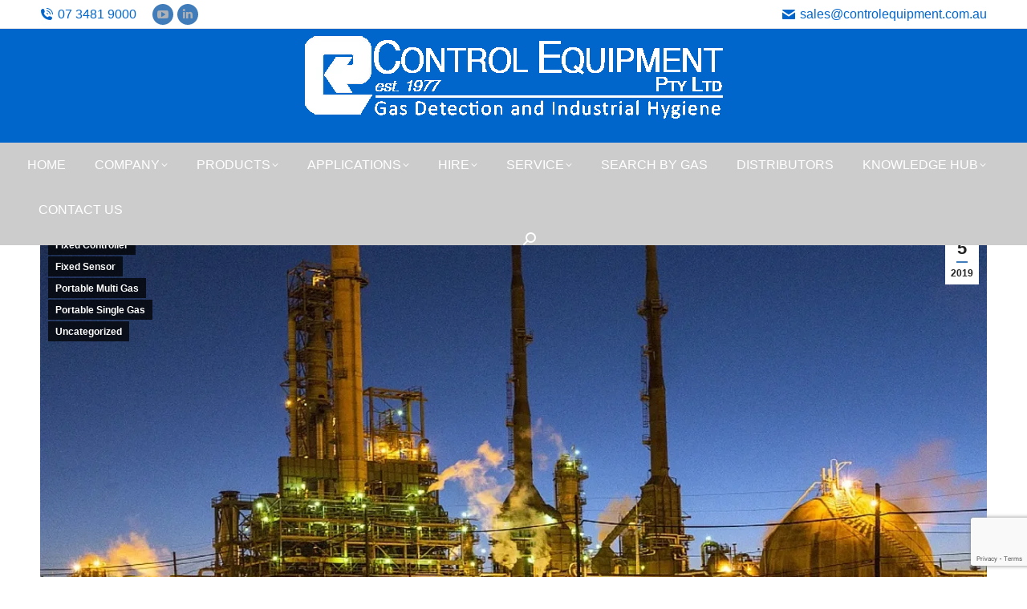

--- FILE ---
content_type: text/html; charset=UTF-8
request_url: https://controlequipment.com.au/portable-vs-fixed-gas-detection-system/
body_size: 21046
content:
<!DOCTYPE html>
<!--[if !(IE 6) | !(IE 7) | !(IE 8)  ]><!-->
<html dir="ltr" lang="en-AU" prefix="og: https://ogp.me/ns#" class="no-js">
<!--<![endif]-->
<head>
	<meta charset="UTF-8" />
				<meta name="viewport" content="width=device-width, initial-scale=1, maximum-scale=1, user-scalable=0"/>
			<meta name="theme-color" content="#407cb9"/>	<link rel="profile" href="https://gmpg.org/xfn/11" />
	<title>Portable vs. Fixed Gas Detection System - Control Equipment</title>
	<style>img:is([sizes="auto" i], [sizes^="auto," i]) { contain-intrinsic-size: 3000px 1500px }</style>
	
		<!-- All in One SEO 4.9.1.1 - aioseo.com -->
	<meta name="description" content="The main difference between portable and fixed gas detection systems is the monitoring capabilities and limitations they have. Portable instruments can warn workers of dangerous gases upon entry of an area. While fixed instruments provide continuous monitoring within a specific location of the workplace facility." />
	<meta name="robots" content="max-image-preview:large" />
	<meta name="author" content="Control Equipment"/>
	<link rel="canonical" href="https://controlequipment.com.au/portable-vs-fixed-gas-detection-system/" />
	<meta name="generator" content="All in One SEO (AIOSEO) 4.9.1.1" />
		<meta property="og:locale" content="en_US" />
		<meta property="og:site_name" content="Control Equipment - Gas Detection, Indoor Air Quality, Fumigation, Emissions / Combustion, Industrial Hygiene" />
		<meta property="og:type" content="article" />
		<meta property="og:title" content="Portable vs. Fixed Gas Detection System - Control Equipment" />
		<meta property="og:description" content="The main difference between portable and fixed gas detection systems is the monitoring capabilities and limitations they have. Portable instruments can warn workers of dangerous gases upon entry of an area. While fixed instruments provide continuous monitoring within a specific location of the workplace facility." />
		<meta property="og:url" content="https://controlequipment.com.au/portable-vs-fixed-gas-detection-system/" />
		<meta property="og:image" content="https://controlequipment.com.au/wp-content/uploads/2023/04/cropped-CEPL_Logo_005ec4.png" />
		<meta property="og:image:secure_url" content="https://controlequipment.com.au/wp-content/uploads/2023/04/cropped-CEPL_Logo_005ec4.png" />
		<meta property="og:image:width" content="512" />
		<meta property="og:image:height" content="512" />
		<meta property="article:published_time" content="2019-09-05T03:30:59+00:00" />
		<meta property="article:modified_time" content="2019-09-05T03:31:01+00:00" />
		<meta name="twitter:card" content="summary_large_image" />
		<meta name="twitter:title" content="Portable vs. Fixed Gas Detection System - Control Equipment" />
		<meta name="twitter:description" content="The main difference between portable and fixed gas detection systems is the monitoring capabilities and limitations they have. Portable instruments can warn workers of dangerous gases upon entry of an area. While fixed instruments provide continuous monitoring within a specific location of the workplace facility." />
		<meta name="twitter:image" content="https://controlequipment.com.au/wp-content/uploads/2023/04/cropped-CEPL_Logo_005ec4.png" />
		<script type="application/ld+json" class="aioseo-schema">
			{"@context":"https:\/\/schema.org","@graph":[{"@type":"BlogPosting","@id":"https:\/\/controlequipment.com.au\/portable-vs-fixed-gas-detection-system\/#blogposting","name":"Portable vs. Fixed Gas Detection System - Control Equipment","headline":"Portable vs. Fixed Gas Detection System","author":{"@id":"https:\/\/controlequipment.com.au\/author\/admin_control\/#author"},"publisher":{"@id":"https:\/\/controlequipment.com.au\/#organization"},"image":{"@type":"ImageObject","url":"https:\/\/controlequipment.com.au\/wp-content\/uploads\/2019\/08\/industrial-720706_1280.webp","width":1280,"height":853},"datePublished":"2019-09-05T03:30:59+00:00","dateModified":"2019-09-05T03:31:01+00:00","inLanguage":"en-AU","mainEntityOfPage":{"@id":"https:\/\/controlequipment.com.au\/portable-vs-fixed-gas-detection-system\/#webpage"},"isPartOf":{"@id":"https:\/\/controlequipment.com.au\/portable-vs-fixed-gas-detection-system\/#webpage"},"articleSection":"Fixed All In One, Fixed Controller, Fixed Sensor, Portable Multi Gas, Portable Single Gas, Uncategorized"},{"@type":"BreadcrumbList","@id":"https:\/\/controlequipment.com.au\/portable-vs-fixed-gas-detection-system\/#breadcrumblist","itemListElement":[{"@type":"ListItem","@id":"https:\/\/controlequipment.com.au#listItem","position":1,"name":"Home","item":"https:\/\/controlequipment.com.au","nextItem":{"@type":"ListItem","@id":"https:\/\/controlequipment.com.au\/category\/products\/#listItem","name":"Products"}},{"@type":"ListItem","@id":"https:\/\/controlequipment.com.au\/category\/products\/#listItem","position":2,"name":"Products","item":"https:\/\/controlequipment.com.au\/category\/products\/","nextItem":{"@type":"ListItem","@id":"https:\/\/controlequipment.com.au\/category\/products\/portable-single-gas\/#listItem","name":"Portable Single Gas"},"previousItem":{"@type":"ListItem","@id":"https:\/\/controlequipment.com.au#listItem","name":"Home"}},{"@type":"ListItem","@id":"https:\/\/controlequipment.com.au\/category\/products\/portable-single-gas\/#listItem","position":3,"name":"Portable Single Gas","item":"https:\/\/controlequipment.com.au\/category\/products\/portable-single-gas\/","nextItem":{"@type":"ListItem","@id":"https:\/\/controlequipment.com.au\/portable-vs-fixed-gas-detection-system\/#listItem","name":"Portable vs. Fixed Gas Detection System"},"previousItem":{"@type":"ListItem","@id":"https:\/\/controlequipment.com.au\/category\/products\/#listItem","name":"Products"}},{"@type":"ListItem","@id":"https:\/\/controlequipment.com.au\/portable-vs-fixed-gas-detection-system\/#listItem","position":4,"name":"Portable vs. Fixed Gas Detection System","previousItem":{"@type":"ListItem","@id":"https:\/\/controlequipment.com.au\/category\/products\/portable-single-gas\/#listItem","name":"Portable Single Gas"}}]},{"@type":"Organization","@id":"https:\/\/controlequipment.com.au\/#organization","name":"Control Equipment","description":"Gas Detection, Indoor Air Quality, Fumigation, Emissions \/ Combustion, Industrial Hygiene","url":"https:\/\/controlequipment.com.au\/","telephone":"+61734819000","logo":{"@type":"ImageObject","url":"https:\/\/controlequipment.com.au\/wp-content\/uploads\/2023\/10\/CE_Logo_RGB_blue.png","@id":"https:\/\/controlequipment.com.au\/portable-vs-fixed-gas-detection-system\/#organizationLogo"},"image":{"@id":"https:\/\/controlequipment.com.au\/portable-vs-fixed-gas-detection-system\/#organizationLogo"},"sameAs":["https:\/\/www.youtube.com\/channel\/UCApWY0xSt4ABHqwr2W4onDg","https:\/\/www.linkedin.com\/company\/control-equipment-pty-ltd"]},{"@type":"Person","@id":"https:\/\/controlequipment.com.au\/author\/admin_control\/#author","url":"https:\/\/controlequipment.com.au\/author\/admin_control\/","name":"Control Equipment","image":{"@type":"ImageObject","@id":"https:\/\/controlequipment.com.au\/portable-vs-fixed-gas-detection-system\/#authorImage","url":"https:\/\/secure.gravatar.com\/avatar\/4ddc3b8b0e1785097d40c1471f75d22415850a4de60b1d82c1007db65ab19865?s=96&d=mm&r=g","width":96,"height":96,"caption":"Control Equipment"}},{"@type":"WebPage","@id":"https:\/\/controlequipment.com.au\/portable-vs-fixed-gas-detection-system\/#webpage","url":"https:\/\/controlequipment.com.au\/portable-vs-fixed-gas-detection-system\/","name":"Portable vs. Fixed Gas Detection System - Control Equipment","description":"The main difference between portable and fixed gas detection systems is the monitoring capabilities and limitations they have. Portable instruments can warn workers of dangerous gases upon entry of an area. While fixed instruments provide continuous monitoring within a specific location of the workplace facility.","inLanguage":"en-AU","isPartOf":{"@id":"https:\/\/controlequipment.com.au\/#website"},"breadcrumb":{"@id":"https:\/\/controlequipment.com.au\/portable-vs-fixed-gas-detection-system\/#breadcrumblist"},"author":{"@id":"https:\/\/controlequipment.com.au\/author\/admin_control\/#author"},"creator":{"@id":"https:\/\/controlequipment.com.au\/author\/admin_control\/#author"},"image":{"@type":"ImageObject","url":"https:\/\/controlequipment.com.au\/wp-content\/uploads\/2019\/08\/industrial-720706_1280.webp","@id":"https:\/\/controlequipment.com.au\/portable-vs-fixed-gas-detection-system\/#mainImage","width":1280,"height":853},"primaryImageOfPage":{"@id":"https:\/\/controlequipment.com.au\/portable-vs-fixed-gas-detection-system\/#mainImage"},"datePublished":"2019-09-05T03:30:59+00:00","dateModified":"2019-09-05T03:31:01+00:00"},{"@type":"WebSite","@id":"https:\/\/controlequipment.com.au\/#website","url":"https:\/\/controlequipment.com.au\/","name":"Control Equipment","description":"Gas Detection, Indoor Air Quality, Fumigation, Emissions \/ Combustion, Industrial Hygiene","inLanguage":"en-AU","publisher":{"@id":"https:\/\/controlequipment.com.au\/#organization"}}]}
		</script>
		<!-- All in One SEO -->

<link rel='dns-prefetch' href='//cdn.chatway.app' />
<link rel='dns-prefetch' href='//www.googletagmanager.com' />
<link rel='dns-prefetch' href='//www.google.com' />
<link rel='dns-prefetch' href='//fonts.googleapis.com' />
<link rel="alternate" type="application/rss+xml" title="Control Equipment &raquo; Feed" href="https://controlequipment.com.au/feed/" />
<script>
window._wpemojiSettings = {"baseUrl":"https:\/\/s.w.org\/images\/core\/emoji\/16.0.1\/72x72\/","ext":".png","svgUrl":"https:\/\/s.w.org\/images\/core\/emoji\/16.0.1\/svg\/","svgExt":".svg","source":{"concatemoji":"https:\/\/controlequipment.com.au\/wp-includes\/js\/wp-emoji-release.min.js?ver=6.8.3"}};
/*! This file is auto-generated */
!function(s,n){var o,i,e;function c(e){try{var t={supportTests:e,timestamp:(new Date).valueOf()};sessionStorage.setItem(o,JSON.stringify(t))}catch(e){}}function p(e,t,n){e.clearRect(0,0,e.canvas.width,e.canvas.height),e.fillText(t,0,0);var t=new Uint32Array(e.getImageData(0,0,e.canvas.width,e.canvas.height).data),a=(e.clearRect(0,0,e.canvas.width,e.canvas.height),e.fillText(n,0,0),new Uint32Array(e.getImageData(0,0,e.canvas.width,e.canvas.height).data));return t.every(function(e,t){return e===a[t]})}function u(e,t){e.clearRect(0,0,e.canvas.width,e.canvas.height),e.fillText(t,0,0);for(var n=e.getImageData(16,16,1,1),a=0;a<n.data.length;a++)if(0!==n.data[a])return!1;return!0}function f(e,t,n,a){switch(t){case"flag":return n(e,"\ud83c\udff3\ufe0f\u200d\u26a7\ufe0f","\ud83c\udff3\ufe0f\u200b\u26a7\ufe0f")?!1:!n(e,"\ud83c\udde8\ud83c\uddf6","\ud83c\udde8\u200b\ud83c\uddf6")&&!n(e,"\ud83c\udff4\udb40\udc67\udb40\udc62\udb40\udc65\udb40\udc6e\udb40\udc67\udb40\udc7f","\ud83c\udff4\u200b\udb40\udc67\u200b\udb40\udc62\u200b\udb40\udc65\u200b\udb40\udc6e\u200b\udb40\udc67\u200b\udb40\udc7f");case"emoji":return!a(e,"\ud83e\udedf")}return!1}function g(e,t,n,a){var r="undefined"!=typeof WorkerGlobalScope&&self instanceof WorkerGlobalScope?new OffscreenCanvas(300,150):s.createElement("canvas"),o=r.getContext("2d",{willReadFrequently:!0}),i=(o.textBaseline="top",o.font="600 32px Arial",{});return e.forEach(function(e){i[e]=t(o,e,n,a)}),i}function t(e){var t=s.createElement("script");t.src=e,t.defer=!0,s.head.appendChild(t)}"undefined"!=typeof Promise&&(o="wpEmojiSettingsSupports",i=["flag","emoji"],n.supports={everything:!0,everythingExceptFlag:!0},e=new Promise(function(e){s.addEventListener("DOMContentLoaded",e,{once:!0})}),new Promise(function(t){var n=function(){try{var e=JSON.parse(sessionStorage.getItem(o));if("object"==typeof e&&"number"==typeof e.timestamp&&(new Date).valueOf()<e.timestamp+604800&&"object"==typeof e.supportTests)return e.supportTests}catch(e){}return null}();if(!n){if("undefined"!=typeof Worker&&"undefined"!=typeof OffscreenCanvas&&"undefined"!=typeof URL&&URL.createObjectURL&&"undefined"!=typeof Blob)try{var e="postMessage("+g.toString()+"("+[JSON.stringify(i),f.toString(),p.toString(),u.toString()].join(",")+"));",a=new Blob([e],{type:"text/javascript"}),r=new Worker(URL.createObjectURL(a),{name:"wpTestEmojiSupports"});return void(r.onmessage=function(e){c(n=e.data),r.terminate(),t(n)})}catch(e){}c(n=g(i,f,p,u))}t(n)}).then(function(e){for(var t in e)n.supports[t]=e[t],n.supports.everything=n.supports.everything&&n.supports[t],"flag"!==t&&(n.supports.everythingExceptFlag=n.supports.everythingExceptFlag&&n.supports[t]);n.supports.everythingExceptFlag=n.supports.everythingExceptFlag&&!n.supports.flag,n.DOMReady=!1,n.readyCallback=function(){n.DOMReady=!0}}).then(function(){return e}).then(function(){var e;n.supports.everything||(n.readyCallback(),(e=n.source||{}).concatemoji?t(e.concatemoji):e.wpemoji&&e.twemoji&&(t(e.twemoji),t(e.wpemoji)))}))}((window,document),window._wpemojiSettings);
</script>
<style id='wp-emoji-styles-inline-css'>

	img.wp-smiley, img.emoji {
		display: inline !important;
		border: none !important;
		box-shadow: none !important;
		height: 1em !important;
		width: 1em !important;
		margin: 0 0.07em !important;
		vertical-align: -0.1em !important;
		background: none !important;
		padding: 0 !important;
	}
</style>
<link rel='stylesheet' id='wp-block-library-css' href='https://controlequipment.com.au/wp-includes/css/dist/block-library/style.min.css?ver=6.8.3' media='all' />
<style id='wp-block-library-theme-inline-css'>
.wp-block-audio :where(figcaption){color:#555;font-size:13px;text-align:center}.is-dark-theme .wp-block-audio :where(figcaption){color:#ffffffa6}.wp-block-audio{margin:0 0 1em}.wp-block-code{border:1px solid #ccc;border-radius:4px;font-family:Menlo,Consolas,monaco,monospace;padding:.8em 1em}.wp-block-embed :where(figcaption){color:#555;font-size:13px;text-align:center}.is-dark-theme .wp-block-embed :where(figcaption){color:#ffffffa6}.wp-block-embed{margin:0 0 1em}.blocks-gallery-caption{color:#555;font-size:13px;text-align:center}.is-dark-theme .blocks-gallery-caption{color:#ffffffa6}:root :where(.wp-block-image figcaption){color:#555;font-size:13px;text-align:center}.is-dark-theme :root :where(.wp-block-image figcaption){color:#ffffffa6}.wp-block-image{margin:0 0 1em}.wp-block-pullquote{border-bottom:4px solid;border-top:4px solid;color:currentColor;margin-bottom:1.75em}.wp-block-pullquote cite,.wp-block-pullquote footer,.wp-block-pullquote__citation{color:currentColor;font-size:.8125em;font-style:normal;text-transform:uppercase}.wp-block-quote{border-left:.25em solid;margin:0 0 1.75em;padding-left:1em}.wp-block-quote cite,.wp-block-quote footer{color:currentColor;font-size:.8125em;font-style:normal;position:relative}.wp-block-quote:where(.has-text-align-right){border-left:none;border-right:.25em solid;padding-left:0;padding-right:1em}.wp-block-quote:where(.has-text-align-center){border:none;padding-left:0}.wp-block-quote.is-large,.wp-block-quote.is-style-large,.wp-block-quote:where(.is-style-plain){border:none}.wp-block-search .wp-block-search__label{font-weight:700}.wp-block-search__button{border:1px solid #ccc;padding:.375em .625em}:where(.wp-block-group.has-background){padding:1.25em 2.375em}.wp-block-separator.has-css-opacity{opacity:.4}.wp-block-separator{border:none;border-bottom:2px solid;margin-left:auto;margin-right:auto}.wp-block-separator.has-alpha-channel-opacity{opacity:1}.wp-block-separator:not(.is-style-wide):not(.is-style-dots){width:100px}.wp-block-separator.has-background:not(.is-style-dots){border-bottom:none;height:1px}.wp-block-separator.has-background:not(.is-style-wide):not(.is-style-dots){height:2px}.wp-block-table{margin:0 0 1em}.wp-block-table td,.wp-block-table th{word-break:normal}.wp-block-table :where(figcaption){color:#555;font-size:13px;text-align:center}.is-dark-theme .wp-block-table :where(figcaption){color:#ffffffa6}.wp-block-video :where(figcaption){color:#555;font-size:13px;text-align:center}.is-dark-theme .wp-block-video :where(figcaption){color:#ffffffa6}.wp-block-video{margin:0 0 1em}:root :where(.wp-block-template-part.has-background){margin-bottom:0;margin-top:0;padding:1.25em 2.375em}
</style>
<style id='classic-theme-styles-inline-css'>
/*! This file is auto-generated */
.wp-block-button__link{color:#fff;background-color:#32373c;border-radius:9999px;box-shadow:none;text-decoration:none;padding:calc(.667em + 2px) calc(1.333em + 2px);font-size:1.125em}.wp-block-file__button{background:#32373c;color:#fff;text-decoration:none}
</style>
<link rel='stylesheet' id='aioseo/css/src/vue/standalone/blocks/table-of-contents/global.scss-css' href='https://controlequipment.com.au/wp-content/plugins/all-in-one-seo-pack/dist/Lite/assets/css/table-of-contents/global.e90f6d47.css?ver=4.9.1.1' media='all' />
<style id='global-styles-inline-css'>
:root{--wp--preset--aspect-ratio--square: 1;--wp--preset--aspect-ratio--4-3: 4/3;--wp--preset--aspect-ratio--3-4: 3/4;--wp--preset--aspect-ratio--3-2: 3/2;--wp--preset--aspect-ratio--2-3: 2/3;--wp--preset--aspect-ratio--16-9: 16/9;--wp--preset--aspect-ratio--9-16: 9/16;--wp--preset--color--black: #000000;--wp--preset--color--cyan-bluish-gray: #abb8c3;--wp--preset--color--white: #FFF;--wp--preset--color--pale-pink: #f78da7;--wp--preset--color--vivid-red: #cf2e2e;--wp--preset--color--luminous-vivid-orange: #ff6900;--wp--preset--color--luminous-vivid-amber: #fcb900;--wp--preset--color--light-green-cyan: #7bdcb5;--wp--preset--color--vivid-green-cyan: #00d084;--wp--preset--color--pale-cyan-blue: #8ed1fc;--wp--preset--color--vivid-cyan-blue: #0693e3;--wp--preset--color--vivid-purple: #9b51e0;--wp--preset--color--accent: #407cb9;--wp--preset--color--dark-gray: #111;--wp--preset--color--light-gray: #767676;--wp--preset--gradient--vivid-cyan-blue-to-vivid-purple: linear-gradient(135deg,rgba(6,147,227,1) 0%,rgb(155,81,224) 100%);--wp--preset--gradient--light-green-cyan-to-vivid-green-cyan: linear-gradient(135deg,rgb(122,220,180) 0%,rgb(0,208,130) 100%);--wp--preset--gradient--luminous-vivid-amber-to-luminous-vivid-orange: linear-gradient(135deg,rgba(252,185,0,1) 0%,rgba(255,105,0,1) 100%);--wp--preset--gradient--luminous-vivid-orange-to-vivid-red: linear-gradient(135deg,rgba(255,105,0,1) 0%,rgb(207,46,46) 100%);--wp--preset--gradient--very-light-gray-to-cyan-bluish-gray: linear-gradient(135deg,rgb(238,238,238) 0%,rgb(169,184,195) 100%);--wp--preset--gradient--cool-to-warm-spectrum: linear-gradient(135deg,rgb(74,234,220) 0%,rgb(151,120,209) 20%,rgb(207,42,186) 40%,rgb(238,44,130) 60%,rgb(251,105,98) 80%,rgb(254,248,76) 100%);--wp--preset--gradient--blush-light-purple: linear-gradient(135deg,rgb(255,206,236) 0%,rgb(152,150,240) 100%);--wp--preset--gradient--blush-bordeaux: linear-gradient(135deg,rgb(254,205,165) 0%,rgb(254,45,45) 50%,rgb(107,0,62) 100%);--wp--preset--gradient--luminous-dusk: linear-gradient(135deg,rgb(255,203,112) 0%,rgb(199,81,192) 50%,rgb(65,88,208) 100%);--wp--preset--gradient--pale-ocean: linear-gradient(135deg,rgb(255,245,203) 0%,rgb(182,227,212) 50%,rgb(51,167,181) 100%);--wp--preset--gradient--electric-grass: linear-gradient(135deg,rgb(202,248,128) 0%,rgb(113,206,126) 100%);--wp--preset--gradient--midnight: linear-gradient(135deg,rgb(2,3,129) 0%,rgb(40,116,252) 100%);--wp--preset--font-size--small: 13px;--wp--preset--font-size--medium: 20px;--wp--preset--font-size--large: 36px;--wp--preset--font-size--x-large: 42px;--wp--preset--spacing--20: 0.44rem;--wp--preset--spacing--30: 0.67rem;--wp--preset--spacing--40: 1rem;--wp--preset--spacing--50: 1.5rem;--wp--preset--spacing--60: 2.25rem;--wp--preset--spacing--70: 3.38rem;--wp--preset--spacing--80: 5.06rem;--wp--preset--shadow--natural: 6px 6px 9px rgba(0, 0, 0, 0.2);--wp--preset--shadow--deep: 12px 12px 50px rgba(0, 0, 0, 0.4);--wp--preset--shadow--sharp: 6px 6px 0px rgba(0, 0, 0, 0.2);--wp--preset--shadow--outlined: 6px 6px 0px -3px rgba(255, 255, 255, 1), 6px 6px rgba(0, 0, 0, 1);--wp--preset--shadow--crisp: 6px 6px 0px rgba(0, 0, 0, 1);}:where(.is-layout-flex){gap: 0.5em;}:where(.is-layout-grid){gap: 0.5em;}body .is-layout-flex{display: flex;}.is-layout-flex{flex-wrap: wrap;align-items: center;}.is-layout-flex > :is(*, div){margin: 0;}body .is-layout-grid{display: grid;}.is-layout-grid > :is(*, div){margin: 0;}:where(.wp-block-columns.is-layout-flex){gap: 2em;}:where(.wp-block-columns.is-layout-grid){gap: 2em;}:where(.wp-block-post-template.is-layout-flex){gap: 1.25em;}:where(.wp-block-post-template.is-layout-grid){gap: 1.25em;}.has-black-color{color: var(--wp--preset--color--black) !important;}.has-cyan-bluish-gray-color{color: var(--wp--preset--color--cyan-bluish-gray) !important;}.has-white-color{color: var(--wp--preset--color--white) !important;}.has-pale-pink-color{color: var(--wp--preset--color--pale-pink) !important;}.has-vivid-red-color{color: var(--wp--preset--color--vivid-red) !important;}.has-luminous-vivid-orange-color{color: var(--wp--preset--color--luminous-vivid-orange) !important;}.has-luminous-vivid-amber-color{color: var(--wp--preset--color--luminous-vivid-amber) !important;}.has-light-green-cyan-color{color: var(--wp--preset--color--light-green-cyan) !important;}.has-vivid-green-cyan-color{color: var(--wp--preset--color--vivid-green-cyan) !important;}.has-pale-cyan-blue-color{color: var(--wp--preset--color--pale-cyan-blue) !important;}.has-vivid-cyan-blue-color{color: var(--wp--preset--color--vivid-cyan-blue) !important;}.has-vivid-purple-color{color: var(--wp--preset--color--vivid-purple) !important;}.has-black-background-color{background-color: var(--wp--preset--color--black) !important;}.has-cyan-bluish-gray-background-color{background-color: var(--wp--preset--color--cyan-bluish-gray) !important;}.has-white-background-color{background-color: var(--wp--preset--color--white) !important;}.has-pale-pink-background-color{background-color: var(--wp--preset--color--pale-pink) !important;}.has-vivid-red-background-color{background-color: var(--wp--preset--color--vivid-red) !important;}.has-luminous-vivid-orange-background-color{background-color: var(--wp--preset--color--luminous-vivid-orange) !important;}.has-luminous-vivid-amber-background-color{background-color: var(--wp--preset--color--luminous-vivid-amber) !important;}.has-light-green-cyan-background-color{background-color: var(--wp--preset--color--light-green-cyan) !important;}.has-vivid-green-cyan-background-color{background-color: var(--wp--preset--color--vivid-green-cyan) !important;}.has-pale-cyan-blue-background-color{background-color: var(--wp--preset--color--pale-cyan-blue) !important;}.has-vivid-cyan-blue-background-color{background-color: var(--wp--preset--color--vivid-cyan-blue) !important;}.has-vivid-purple-background-color{background-color: var(--wp--preset--color--vivid-purple) !important;}.has-black-border-color{border-color: var(--wp--preset--color--black) !important;}.has-cyan-bluish-gray-border-color{border-color: var(--wp--preset--color--cyan-bluish-gray) !important;}.has-white-border-color{border-color: var(--wp--preset--color--white) !important;}.has-pale-pink-border-color{border-color: var(--wp--preset--color--pale-pink) !important;}.has-vivid-red-border-color{border-color: var(--wp--preset--color--vivid-red) !important;}.has-luminous-vivid-orange-border-color{border-color: var(--wp--preset--color--luminous-vivid-orange) !important;}.has-luminous-vivid-amber-border-color{border-color: var(--wp--preset--color--luminous-vivid-amber) !important;}.has-light-green-cyan-border-color{border-color: var(--wp--preset--color--light-green-cyan) !important;}.has-vivid-green-cyan-border-color{border-color: var(--wp--preset--color--vivid-green-cyan) !important;}.has-pale-cyan-blue-border-color{border-color: var(--wp--preset--color--pale-cyan-blue) !important;}.has-vivid-cyan-blue-border-color{border-color: var(--wp--preset--color--vivid-cyan-blue) !important;}.has-vivid-purple-border-color{border-color: var(--wp--preset--color--vivid-purple) !important;}.has-vivid-cyan-blue-to-vivid-purple-gradient-background{background: var(--wp--preset--gradient--vivid-cyan-blue-to-vivid-purple) !important;}.has-light-green-cyan-to-vivid-green-cyan-gradient-background{background: var(--wp--preset--gradient--light-green-cyan-to-vivid-green-cyan) !important;}.has-luminous-vivid-amber-to-luminous-vivid-orange-gradient-background{background: var(--wp--preset--gradient--luminous-vivid-amber-to-luminous-vivid-orange) !important;}.has-luminous-vivid-orange-to-vivid-red-gradient-background{background: var(--wp--preset--gradient--luminous-vivid-orange-to-vivid-red) !important;}.has-very-light-gray-to-cyan-bluish-gray-gradient-background{background: var(--wp--preset--gradient--very-light-gray-to-cyan-bluish-gray) !important;}.has-cool-to-warm-spectrum-gradient-background{background: var(--wp--preset--gradient--cool-to-warm-spectrum) !important;}.has-blush-light-purple-gradient-background{background: var(--wp--preset--gradient--blush-light-purple) !important;}.has-blush-bordeaux-gradient-background{background: var(--wp--preset--gradient--blush-bordeaux) !important;}.has-luminous-dusk-gradient-background{background: var(--wp--preset--gradient--luminous-dusk) !important;}.has-pale-ocean-gradient-background{background: var(--wp--preset--gradient--pale-ocean) !important;}.has-electric-grass-gradient-background{background: var(--wp--preset--gradient--electric-grass) !important;}.has-midnight-gradient-background{background: var(--wp--preset--gradient--midnight) !important;}.has-small-font-size{font-size: var(--wp--preset--font-size--small) !important;}.has-medium-font-size{font-size: var(--wp--preset--font-size--medium) !important;}.has-large-font-size{font-size: var(--wp--preset--font-size--large) !important;}.has-x-large-font-size{font-size: var(--wp--preset--font-size--x-large) !important;}
:where(.wp-block-post-template.is-layout-flex){gap: 1.25em;}:where(.wp-block-post-template.is-layout-grid){gap: 1.25em;}
:where(.wp-block-columns.is-layout-flex){gap: 2em;}:where(.wp-block-columns.is-layout-grid){gap: 2em;}
:root :where(.wp-block-pullquote){font-size: 1.5em;line-height: 1.6;}
</style>
<link rel='stylesheet' id='contact-form-7-css' href='https://controlequipment.com.au/wp-content/plugins/contact-form-7/includes/css/styles.css?ver=6.1.4' media='all' />
<style id='woocommerce-inline-inline-css'>
.woocommerce form .form-row .required { visibility: visible; }
</style>
<link rel='stylesheet' id='wpcf7-redirect-script-frontend-css' href='https://controlequipment.com.au/wp-content/plugins/wpcf7-redirect/build/assets/frontend-script.css?ver=2c532d7e2be36f6af233' media='all' />
<link rel='stylesheet' id='brands-styles-css' href='https://controlequipment.com.au/wp-content/plugins/woocommerce/assets/css/brands.css?ver=10.3.6' media='all' />
<link rel='stylesheet' id='the7-font-css' href='https://controlequipment.com.au/wp-content/themes/dt-the7/fonts/icomoon-the7-font/icomoon-the7-font.min.css?ver=14.0.0' media='all' />
<link rel='stylesheet' id='the7-Defaults-css' href='https://controlequipment.com.au/wp-content/uploads/smile_fonts/Defaults/Defaults.css?ver=6.8.3' media='all' />
<link rel='stylesheet' id='dflip-style-css' href='https://controlequipment.com.au/wp-content/plugins/3d-flipbook-dflip-lite/assets/css/dflip.min.css?ver=2.4.20' media='all' />
<link rel='stylesheet' id='js_composer_custom_css-css' href='//controlequipment.com.au/wp-content/uploads/js_composer/custom.css?ver=8.7.2' media='all' />
<link rel='stylesheet' id='dt-web-fonts-css' href='https://fonts.googleapis.com/css?family=Roboto:400,500,600,700%7COpen+Sans:400,600,700%7CBarlow:400,600,700,bold' media='all' />
<link rel='stylesheet' id='dt-main-css' href='https://controlequipment.com.au/wp-content/themes/dt-the7/css/main.min.css?ver=14.0.0' media='all' />
<link rel='stylesheet' id='the7-custom-scrollbar-css' href='https://controlequipment.com.au/wp-content/themes/dt-the7/lib/custom-scrollbar/custom-scrollbar.min.css?ver=14.0.0' media='all' />
<link rel='stylesheet' id='the7-wpbakery-css' href='https://controlequipment.com.au/wp-content/themes/dt-the7/css/wpbakery.min.css?ver=14.0.0' media='all' />
<link rel='stylesheet' id='the7-css-vars-css' href='https://controlequipment.com.au/wp-content/uploads/the7-css/css-vars.css?ver=3ceab42cc5b1' media='all' />
<link rel='stylesheet' id='dt-custom-css' href='https://controlequipment.com.au/wp-content/uploads/the7-css/custom.css?ver=3ceab42cc5b1' media='all' />
<link rel='stylesheet' id='wc-dt-custom-css' href='https://controlequipment.com.au/wp-content/uploads/the7-css/compatibility/wc-dt-custom.css?ver=3ceab42cc5b1' media='all' />
<link rel='stylesheet' id='dt-media-css' href='https://controlequipment.com.au/wp-content/uploads/the7-css/media.css?ver=3ceab42cc5b1' media='all' />
<link rel='stylesheet' id='the7-mega-menu-css' href='https://controlequipment.com.au/wp-content/uploads/the7-css/mega-menu.css?ver=3ceab42cc5b1' media='all' />
<link rel='stylesheet' id='style-css' href='https://controlequipment.com.au/wp-content/themes/dt-the7/style.css?ver=14.0.0' media='all' />
<link rel='stylesheet' id='wpb-get-a-quote-button-sweetalert2-css' href='https://controlequipment.com.au/wp-content/plugins/get-a-quote-button-for-woocommerce/assets/css/sweetalert2.min.css?ver=1.6.9' media='all' />
<link rel='stylesheet' id='wpb-get-a-quote-button-styles-css' href='https://controlequipment.com.au/wp-content/plugins/get-a-quote-button-for-woocommerce/assets/css/frontend.css?ver=1.6.9' media='all' />
<style id='wpb-get-a-quote-button-styles-inline-css'>

		.wpb-get-a-quote-button-btn-default,
		.wpb-gqf-form-style-true input[type=submit],
		.wpb-gqf-form-style-true input[type=button],
		.wpb-gqf-form-style-true input[type=submit],
		.wpb-gqf-form-style-true input[type=button]{
			color: #ffffff;
			background: #0066cc;
		}
		.wpb-get-a-quote-button-btn-default:hover, .wpb-get-a-quote-button-btn-default:focus,
		.wpb-gqf-form-style-true input[type=submit]:hover, .wpb-gqf-form-style-true input[type=submit]:focus,
		.wpb-gqf-form-style-true input[type=button]:hover, .wpb-gqf-form-style-true input[type=button]:focus,
		.wpb-gqf-form-style-true input[type=submit]:hover,
		.wpb-gqf-form-style-true input[type=button]:hover,
		.wpb-gqf-form-style-true input[type=submit]:focus,
		.wpb-gqf-form-style-true input[type=button]:focus {
			color: #ffffff;
			background: #eaeaea;
		}
</style>
<script src="https://controlequipment.com.au/wp-includes/js/jquery/jquery.min.js?ver=3.7.1" id="jquery-core-js"></script>
<script src="https://controlequipment.com.au/wp-includes/js/jquery/jquery-migrate.min.js?ver=3.4.1" id="jquery-migrate-js"></script>
<script src="//controlequipment.com.au/wp-content/plugins/revslider/sr6/assets/js/rbtools.min.js?ver=6.7.38" async id="tp-tools-js"></script>
<script src="//controlequipment.com.au/wp-content/plugins/revslider/sr6/assets/js/rs6.min.js?ver=6.7.38" async id="revmin-js"></script>
<script src="https://controlequipment.com.au/wp-content/plugins/woocommerce/assets/js/jquery-blockui/jquery.blockUI.min.js?ver=2.7.0-wc.10.3.6" id="wc-jquery-blockui-js" data-wp-strategy="defer"></script>
<script id="wc-add-to-cart-js-extra">
var wc_add_to_cart_params = {"ajax_url":"\/wp-admin\/admin-ajax.php","wc_ajax_url":"\/?wc-ajax=%%endpoint%%","i18n_view_cart":"View cart","cart_url":"https:\/\/controlequipment.com.au","is_cart":"","cart_redirect_after_add":"no"};
</script>
<script src="https://controlequipment.com.au/wp-content/plugins/woocommerce/assets/js/frontend/add-to-cart.min.js?ver=10.3.6" id="wc-add-to-cart-js" data-wp-strategy="defer"></script>
<script src="https://controlequipment.com.au/wp-content/plugins/woocommerce/assets/js/js-cookie/js.cookie.min.js?ver=2.1.4-wc.10.3.6" id="wc-js-cookie-js" defer data-wp-strategy="defer"></script>
<script id="woocommerce-js-extra">
var woocommerce_params = {"ajax_url":"\/wp-admin\/admin-ajax.php","wc_ajax_url":"\/?wc-ajax=%%endpoint%%","i18n_password_show":"Show password","i18n_password_hide":"Hide password"};
</script>
<script src="https://controlequipment.com.au/wp-content/plugins/woocommerce/assets/js/frontend/woocommerce.min.js?ver=10.3.6" id="woocommerce-js" defer data-wp-strategy="defer"></script>
<script src="https://controlequipment.com.au/wp-content/plugins/js_composer/assets/js/vendors/woocommerce-add-to-cart.js?ver=8.7.2" id="vc_woocommerce-add-to-cart-js-js"></script>
<script id="dt-above-fold-js-extra">
var dtLocal = {"themeUrl":"https:\/\/controlequipment.com.au\/wp-content\/themes\/dt-the7","passText":"To view this protected post, enter the password below:","moreButtonText":{"loading":"Loading...","loadMore":"Load more"},"postID":"16126","ajaxurl":"https:\/\/controlequipment.com.au\/wp-admin\/admin-ajax.php","REST":{"baseUrl":"https:\/\/controlequipment.com.au\/wp-json\/the7\/v1","endpoints":{"sendMail":"\/send-mail"}},"contactMessages":{"required":"One or more fields have an error. Please check and try again.","terms":"Please accept the privacy policy.","fillTheCaptchaError":"Please, fill the captcha."},"captchaSiteKey":"","ajaxNonce":"e630769a56","pageData":"","themeSettings":{"smoothScroll":"off","lazyLoading":false,"desktopHeader":{"height":150},"ToggleCaptionEnabled":"disabled","ToggleCaption":"Navigation","floatingHeader":{"showAfter":94,"showMenu":true,"height":150,"logo":{"showLogo":true,"html":"<img class=\" preload-me\" src=\"https:\/\/controlequipment.com.au\/wp-content\/uploads\/2024\/10\/CE_Logo_MASTER_smaller-web.webp\" srcset=\"https:\/\/controlequipment.com.au\/wp-content\/uploads\/2024\/10\/CE_Logo_MASTER_smaller-web.webp 543w, https:\/\/controlequipment.com.au\/wp-content\/uploads\/2024\/10\/CE_Logo_White_web.webp 1500w\" width=\"543\" height=\"122\"   sizes=\"543px\" alt=\"Control Equipment\" \/>","url":"https:\/\/controlequipment.com.au\/"}},"topLine":{"floatingTopLine":{"logo":{"showLogo":false,"html":""}}},"mobileHeader":{"firstSwitchPoint":992,"secondSwitchPoint":778,"firstSwitchPointHeight":70,"secondSwitchPointHeight":60,"mobileToggleCaptionEnabled":"disabled","mobileToggleCaption":"Menu"},"stickyMobileHeaderFirstSwitch":{"logo":{"html":"<img class=\" preload-me\" src=\"https:\/\/controlequipment.com.au\/wp-content\/uploads\/2024\/10\/CE_Logo_MASTER_smaller-web.webp\" srcset=\"https:\/\/controlequipment.com.au\/wp-content\/uploads\/2024\/10\/CE_Logo_MASTER_smaller-web.webp 543w, https:\/\/controlequipment.com.au\/wp-content\/uploads\/2024\/10\/CE_Logo_White_web.webp 1500w\" width=\"543\" height=\"122\"   sizes=\"543px\" alt=\"Control Equipment\" \/>"}},"stickyMobileHeaderSecondSwitch":{"logo":{"html":"<img class=\" preload-me\" src=\"https:\/\/controlequipment.com.au\/wp-content\/uploads\/2024\/10\/CE_Logo_MASTER_smaller-web.webp\" srcset=\"https:\/\/controlequipment.com.au\/wp-content\/uploads\/2024\/10\/CE_Logo_MASTER_smaller-web.webp 543w, https:\/\/controlequipment.com.au\/wp-content\/uploads\/2024\/10\/CE_Logo_White_web.webp 1500w\" width=\"543\" height=\"122\"   sizes=\"543px\" alt=\"Control Equipment\" \/>"}},"sidebar":{"switchPoint":992},"boxedWidth":"1280px"},"VCMobileScreenWidth":"768","wcCartFragmentHash":"922cfd4cd17a163891955389a63d7859"};
var dtShare = {"shareButtonText":{"facebook":"Share on Facebook","twitter":"Share on X","pinterest":"Pin it","linkedin":"Share on Linkedin","whatsapp":"Share on Whatsapp"},"overlayOpacity":"85"};
</script>
<script src="https://controlequipment.com.au/wp-content/themes/dt-the7/js/above-the-fold.min.js?ver=14.0.0" id="dt-above-fold-js"></script>
<script src="https://controlequipment.com.au/wp-content/themes/dt-the7/js/compatibility/woocommerce/woocommerce.min.js?ver=14.0.0" id="dt-woocommerce-js"></script>

<!-- Google tag (gtag.js) snippet added by Site Kit -->
<!-- Google Analytics snippet added by Site Kit -->
<script src="https://www.googletagmanager.com/gtag/js?id=GT-NGS76B5" id="google_gtagjs-js" async></script>
<script id="google_gtagjs-js-after">
window.dataLayer = window.dataLayer || [];function gtag(){dataLayer.push(arguments);}
gtag("set","linker",{"domains":["controlequipment.com.au"]});
gtag("js", new Date());
gtag("set", "developer_id.dZTNiMT", true);
gtag("config", "GT-NGS76B5");
</script>
<script></script><link rel="https://api.w.org/" href="https://controlequipment.com.au/wp-json/" /><link rel="alternate" title="JSON" type="application/json" href="https://controlequipment.com.au/wp-json/wp/v2/posts/16126" /><link rel="EditURI" type="application/rsd+xml" title="RSD" href="https://controlequipment.com.au/xmlrpc.php?rsd" />
<meta name="generator" content="WordPress 6.8.3" />
<meta name="generator" content="WooCommerce 10.3.6" />
<link rel='shortlink' href='https://controlequipment.com.au/?p=16126' />
<link rel="alternate" title="oEmbed (JSON)" type="application/json+oembed" href="https://controlequipment.com.au/wp-json/oembed/1.0/embed?url=https%3A%2F%2Fcontrolequipment.com.au%2Fportable-vs-fixed-gas-detection-system%2F" />
<link rel="alternate" title="oEmbed (XML)" type="text/xml+oembed" href="https://controlequipment.com.au/wp-json/oembed/1.0/embed?url=https%3A%2F%2Fcontrolequipment.com.au%2Fportable-vs-fixed-gas-detection-system%2F&#038;format=xml" />
<!-- start Simple Custom CSS and JS -->
<!-- Google Tag Manager -->
<script>(function(w,d,s,l,i){w[l]=w[l]||[];w[l].push({'gtm.start':
new Date().getTime(),event:'gtm.js'});var f=d.getElementsByTagName(s)[0],
j=d.createElement(s),dl=l!='dataLayer'?'&l='+l:'';j.async=true;j.src=
'https://www.googletagmanager.com/gtm.js?id='+i+dl;f.parentNode.insertBefore(j,f);
})(window,document,'script','dataLayer','GTM-M7P9PRM');</script>
<!-- End Google Tag Manager -->
<!-- Google Tag Manager -->
<script>(function(w,d,s,l,i){w[l]=w[l]||[];w[l].push({'gtm.start':
new Date().getTime(),event:'gtm.js'});var f=d.getElementsByTagName(s)[0],
j=d.createElement(s),dl=l!='dataLayer'?'&l='+l:'';j.async=true;j.src=
'https://www.googletagmanager.com/gtm.js?id='+i+dl;f.parentNode.insertBefore(j,f);
})(window,document,'script','dataLayer','GTM-M7P9PRM');</script>
<!-- End Google Tag Manager -->

<!-- Google tag (gtag.js) -->
<script async src="https://www.googletagmanager.com/gtag/js?id=G-ZSV2J1SM5W"></script>
<script>
  window.dataLayer = window.dataLayer || [];
  function gtag(){dataLayer.push(arguments);}
  gtag('js', new Date());

  gtag('config', 'G-ZSV2J1SM5W');
</script><!-- end Simple Custom CSS and JS -->
<!-- start Simple Custom CSS and JS -->
<!-- TrustBox script -->
<script type="text/javascript" src="//widget.trustpilot.com/bootstrap/v5/tp.widget.bootstrap.min.js" async></script>
<!-- End TrustBox script --><!-- end Simple Custom CSS and JS -->
<!-- start Simple Custom CSS and JS -->
<!-- Google Tag Manager -->

<script>(function(w,d,s,l,i){w[l]=w[l]||[];w[l].push({'gtm.start':

new Date().getTime(),event:'gtm.js'});var f=d.getElementsByTagName(s)[0],

j=d.createElement(s),dl=l!='dataLayer'?'&l='+l:'';j.async=true;j.src=

'https://www.googletagmanager.com/gtm.js?id='+i+dl;f.parentNode.insertBefore(j,f);

})(window,document,'script','dataLayer','GTM-M7P9PRM');</script>

<!-- End Google Tag Manager --><!-- end Simple Custom CSS and JS -->
<meta name="generator" content="Site Kit by Google 1.167.0" /><meta name="generator" content="webp-uploads 2.6.0">
	<noscript><style>.woocommerce-product-gallery{ opacity: 1 !important; }</style></noscript>
	<meta name="google-site-verification" content="JbtSHKiE_lLbChRCaNrrUleFz4UyKSXrxKF_xtarWnw"><meta name="generator" content="Powered by WPBakery Page Builder - drag and drop page builder for WordPress."/>

<!-- Google Tag Manager snippet added by Site Kit -->
<script>
			( function( w, d, s, l, i ) {
				w[l] = w[l] || [];
				w[l].push( {'gtm.start': new Date().getTime(), event: 'gtm.js'} );
				var f = d.getElementsByTagName( s )[0],
					j = d.createElement( s ), dl = l != 'dataLayer' ? '&l=' + l : '';
				j.async = true;
				j.src = 'https://www.googletagmanager.com/gtm.js?id=' + i + dl;
				f.parentNode.insertBefore( j, f );
			} )( window, document, 'script', 'dataLayer', 'GTM-M7P9PRM' );
			
</script>

<!-- End Google Tag Manager snippet added by Site Kit -->
<meta name="generator" content="Powered by Slider Revolution 6.7.38 - responsive, Mobile-Friendly Slider Plugin for WordPress with comfortable drag and drop interface." />
<link rel="icon" href="https://controlequipment.com.au/wp-content/uploads/2023/04/cropped-CEPL_Logo_005ec4.png" type="image/png" sizes="16x16"/><script>function setREVStartSize(e){
			//window.requestAnimationFrame(function() {
				window.RSIW = window.RSIW===undefined ? window.innerWidth : window.RSIW;
				window.RSIH = window.RSIH===undefined ? window.innerHeight : window.RSIH;
				try {
					var pw = document.getElementById(e.c).parentNode.offsetWidth,
						newh;
					pw = pw===0 || isNaN(pw) || (e.l=="fullwidth" || e.layout=="fullwidth") ? window.RSIW : pw;
					e.tabw = e.tabw===undefined ? 0 : parseInt(e.tabw);
					e.thumbw = e.thumbw===undefined ? 0 : parseInt(e.thumbw);
					e.tabh = e.tabh===undefined ? 0 : parseInt(e.tabh);
					e.thumbh = e.thumbh===undefined ? 0 : parseInt(e.thumbh);
					e.tabhide = e.tabhide===undefined ? 0 : parseInt(e.tabhide);
					e.thumbhide = e.thumbhide===undefined ? 0 : parseInt(e.thumbhide);
					e.mh = e.mh===undefined || e.mh=="" || e.mh==="auto" ? 0 : parseInt(e.mh,0);
					if(e.layout==="fullscreen" || e.l==="fullscreen")
						newh = Math.max(e.mh,window.RSIH);
					else{
						e.gw = Array.isArray(e.gw) ? e.gw : [e.gw];
						for (var i in e.rl) if (e.gw[i]===undefined || e.gw[i]===0) e.gw[i] = e.gw[i-1];
						e.gh = e.el===undefined || e.el==="" || (Array.isArray(e.el) && e.el.length==0)? e.gh : e.el;
						e.gh = Array.isArray(e.gh) ? e.gh : [e.gh];
						for (var i in e.rl) if (e.gh[i]===undefined || e.gh[i]===0) e.gh[i] = e.gh[i-1];
											
						var nl = new Array(e.rl.length),
							ix = 0,
							sl;
						e.tabw = e.tabhide>=pw ? 0 : e.tabw;
						e.thumbw = e.thumbhide>=pw ? 0 : e.thumbw;
						e.tabh = e.tabhide>=pw ? 0 : e.tabh;
						e.thumbh = e.thumbhide>=pw ? 0 : e.thumbh;
						for (var i in e.rl) nl[i] = e.rl[i]<window.RSIW ? 0 : e.rl[i];
						sl = nl[0];
						for (var i in nl) if (sl>nl[i] && nl[i]>0) { sl = nl[i]; ix=i;}
						var m = pw>(e.gw[ix]+e.tabw+e.thumbw) ? 1 : (pw-(e.tabw+e.thumbw)) / (e.gw[ix]);
						newh =  (e.gh[ix] * m) + (e.tabh + e.thumbh);
					}
					var el = document.getElementById(e.c);
					if (el!==null && el) el.style.height = newh+"px";
					el = document.getElementById(e.c+"_wrapper");
					if (el!==null && el) {
						el.style.height = newh+"px";
						el.style.display = "block";
					}
				} catch(e){
					console.log("Failure at Presize of Slider:" + e)
				}
			//});
		  };</script>
<noscript><style> .wpb_animate_when_almost_visible { opacity: 1; }</style></noscript><style id='the7-custom-inline-css' type='text/css'>
.sub-nav .menu-item i.fa,
.sub-nav .menu-item i.fas,
.sub-nav .menu-item i.far,
.sub-nav .menu-item i.fab {
	text-align: center;
	width: 1.25em;
}
</style>
</head>
<body id="the7-body" class="wp-singular post-template-default single single-post postid-16126 single-format-standard wp-custom-logo wp-embed-responsive wp-theme-dt-the7 theme-dt-the7 woocommerce-no-js no-comments dt-responsive-on right-mobile-menu-close-icon ouside-menu-close-icon mobile-hamburger-close-bg-enable mobile-hamburger-close-bg-hover-enable  minus-medium-mobile-menu-close-icon fade-medium-menu-close-icon srcset-enabled btn-flat custom-btn-color custom-btn-hover-color phantom-sticky phantom-shadow-decoration phantom-main-logo-on floating-top-bar sticky-mobile-header top-header first-switch-logo-left first-switch-menu-right second-switch-logo-left second-switch-menu-right right-mobile-menu layzr-loading-on popup-message-style the7-ver-14.0.0 wpb-js-composer js-comp-ver-8.7.2 vc_responsive">
		<!-- Google Tag Manager (noscript) snippet added by Site Kit -->
		<noscript>
			<iframe src="https://www.googletagmanager.com/ns.html?id=GTM-M7P9PRM" height="0" width="0" style="display:none;visibility:hidden"></iframe>
		</noscript>
		<!-- End Google Tag Manager (noscript) snippet added by Site Kit -->
		<!-- start Simple Custom CSS and JS -->
<!-- Google Tag Manager (noscript) -->
<noscript><iframe src="https://www.googletagmanager.com/ns.html?id=GTM-M7P9PRM"
height="0" width="0" style="display:none;visibility:hidden"></iframe></noscript>
<!-- End Google Tag Manager (noscript) -->
<!-- Google Tag Manager (noscript) -->

<noscript><iframe src="https://www.googletagmanager.com/ns.html?id=GTM-M7P9PRM"

height="0" width="0" style="display:none;visibility:hidden"></iframe></noscript>

<!-- End Google Tag Manager (noscript) --><!-- end Simple Custom CSS and JS -->
<!-- The7 14.0.0 -->

<div id="page" >
	<a class="skip-link screen-reader-text" href="#content">Skip to content</a>

<div class="masthead classic-header center bg-behind-menu logo-center widgets full-height full-width shadow-decoration shadow-mobile-header-decoration animate-position-mobile-menu-icon dt-parent-menu-clickable show-sub-menu-on-hover" >

	<div class="top-bar full-width-line top-bar-line-hide">
	<div class="top-bar-bg" ></div>
	<div class="left-widgets mini-widgets"><a href="tel:0734819000" class="mini-contacts phone show-on-desktop in-top-bar-left in-menu-second-switch"><i class="fa-fw icomoon-the7-font-the7-phone-06"></i>07 3481 9000</a><div class="soc-ico show-on-desktop in-top-bar-right in-menu-second-switch accent-bg disabled-border border-off hover-gradient-bg hover-disabled-border  hover-border-off"><a title="YouTube page opens in new window" href="https://www.youtube.com/channel/UCApWY0xSt4ABHqwr2W4onDg" target="_blank" class="you-tube"><span class="soc-font-icon"></span><span class="screen-reader-text">YouTube page opens in new window</span></a><a title="Linkedin page opens in new window" href="https://www.linkedin.com/company/control-equipment-pty-ltd/mycompany/" target="_blank" class="linkedin"><span class="soc-font-icon"></span><span class="screen-reader-text">Linkedin page opens in new window</span></a></div></div><div class="right-widgets mini-widgets"><a href="mailto:sales@controlequipment.com.au" class="mini-contacts email show-on-desktop near-logo-first-switch in-menu-second-switch"><i class="fa-fw the7-mw-icon-mail-bold"></i>sales@controlequipment.com.au</a></div></div>

	<header class="header-bar" role="banner">

		<div class="branding">
	<div id="site-title" class="assistive-text">Control Equipment</div>
	<div id="site-description" class="assistive-text">Gas Detection, Indoor Air Quality, Fumigation, Emissions / Combustion, Industrial Hygiene</div>
	<a class="same-logo" href="https://controlequipment.com.au/"><img class=" preload-me" src="https://controlequipment.com.au/wp-content/uploads/2024/10/CE_Logo_MASTER_smaller-web.webp" srcset="https://controlequipment.com.au/wp-content/uploads/2024/10/CE_Logo_MASTER_smaller-web.webp 543w, https://controlequipment.com.au/wp-content/uploads/2024/10/CE_Logo_White_web.webp 1500w" width="543" height="122"   sizes="543px" alt="Control Equipment" /></a><div class="mini-widgets"></div><div class="mini-widgets"></div></div>

		<nav class="navigation">

			<ul id="primary-menu" class="main-nav underline-decoration l-to-r-line level-arrows-on outside-item-remove-margin"><li class="menu-item menu-item-type-post_type menu-item-object-page menu-item-home menu-item-27101 first depth-0"><a href='https://controlequipment.com.au/' data-level='1'><span class="menu-item-text"><span class="menu-text">Home</span></span></a></li> <li class="menu-item menu-item-type-custom menu-item-object-custom menu-item-has-children menu-item-27107 has-children depth-0"><a href='#' data-level='1' aria-haspopup='true' aria-expanded='false'><span class="menu-item-text"><span class="menu-text">Company</span></span></a><ul class="sub-nav hover-style-bg level-arrows-on" role="group"><li class="menu-item menu-item-type-post_type menu-item-object-page menu-item-27110 first depth-1"><a href='https://controlequipment.com.au/about-us/' data-level='2'><span class="menu-item-text"><span class="menu-text">About Us</span></span></a></li> <li class="menu-item menu-item-type-custom menu-item-object-custom menu-item-27108 depth-1"><a href='https://controlequipment.com.au/wp-content/uploads/2024/09/Capability-Statement_2024_small.pdf' data-level='2'><span class="menu-item-text"><span class="menu-text">Capability Statement</span></span></a></li> <li class="menu-item menu-item-type-post_type menu-item-object-page menu-item-has-children menu-item-27112 has-children depth-1"><a href='https://controlequipment.com.au/management-system-policies/' data-level='2' aria-haspopup='true' aria-expanded='false'><span class="menu-item-text"><span class="menu-text">Management System Policies</span></span></a><ul class="sub-nav hover-style-bg level-arrows-on" role="group"><li class="menu-item menu-item-type-post_type menu-item-object-page menu-item-privacy-policy menu-item-27111 first depth-2"><a href='https://controlequipment.com.au/privacy-policy/' data-level='3'><span class="menu-item-text"><span class="menu-text">Privacy Policy</span></span></a></li> </ul></li> </ul></li> <li class="menu-item menu-item-type-post_type menu-item-object-page menu-item-has-children menu-item-27102 has-children depth-0"><a href='https://controlequipment.com.au/products/' data-level='1' aria-haspopup='true' aria-expanded='false'><span class="menu-item-text"><span class="menu-text">Products</span></span></a><ul class="sub-nav hover-style-bg level-arrows-on" role="group"><li class="menu-item menu-item-type-post_type menu-item-object-page menu-item-has-children menu-item-27124 first has-children depth-1"><a href='https://controlequipment.com.au/portable-gas-detection/' data-level='2' aria-haspopup='true' aria-expanded='false'><span class="menu-item-text"><span class="menu-text">Portable Gas Detection</span></span></a><ul class="sub-nav hover-style-bg level-arrows-on" role="group"><li class="menu-item menu-item-type-post_type menu-item-object-page menu-item-27146 first depth-2"><a href='https://controlequipment.com.au/portable-gas-detection/portable-single-gas-detectors/' data-level='3'><span class="menu-item-text"><span class="menu-text">Portable Single Gas Detectors</span></span></a></li> <li class="menu-item menu-item-type-post_type menu-item-object-page menu-item-27145 depth-2"><a href='https://controlequipment.com.au/portable-gas-detection/portable-gas-detection-multi-gas-detectors/' data-level='3'><span class="menu-item-text"><span class="menu-text">Multi Gas Detectors</span></span></a></li> </ul></li> <li class="menu-item menu-item-type-post_type menu-item-object-page menu-item-has-children menu-item-27125 has-children depth-1"><a href='https://controlequipment.com.au/fixed/' data-level='2' aria-haspopup='true' aria-expanded='false'><span class="menu-item-text"><span class="menu-text">Fixed Gas Detection</span></span></a><ul class="sub-nav hover-style-bg level-arrows-on" role="group"><li class="menu-item menu-item-type-post_type menu-item-object-page menu-item-27150 first depth-2"><a href='https://controlequipment.com.au/fixed/fixed-gas-detection-sensors/' data-level='3'><span class="menu-item-text"><span class="menu-text">Fixed Gas Detection Sensors</span></span></a></li> <li class="menu-item menu-item-type-post_type menu-item-object-page menu-item-27147 depth-2"><a href='https://controlequipment.com.au/fixed-gas-detection-controllers/' data-level='3'><span class="menu-item-text"><span class="menu-text">Fixed Controllers</span></span></a></li> <li class="menu-item menu-item-type-post_type menu-item-object-page menu-item-27151 depth-2"><a href='https://controlequipment.com.au/fixed/wireless-fixed-gas-detection/' data-level='3'><span class="menu-item-text"><span class="menu-text">Wireless Fixed Gas Detection</span></span></a></li> </ul></li> <li class="menu-item menu-item-type-post_type menu-item-object-page menu-item-has-children menu-item-27126 has-children depth-1"><a href='https://controlequipment.com.au/occupational-hygiene-equipment/' data-level='2' aria-haspopup='true' aria-expanded='false'><span class="menu-item-text"><span class="menu-text">Occupational Hygiene Equipment</span></span></a><ul class="sub-nav hover-style-bg level-arrows-on" role="group"><li class="menu-item menu-item-type-post_type menu-item-object-page menu-item-27156 first depth-2"><a href='https://controlequipment.com.au/air-sampling-pumps/' data-level='3'><span class="menu-item-text"><span class="menu-text">Air Sampling Pumps</span></span></a></li> <li class="menu-item menu-item-type-post_type menu-item-object-page menu-item-27152 depth-2"><a href='https://controlequipment.com.au/occupational-sound-level-monitors/' data-level='3'><span class="menu-item-text"><span class="menu-text">Sound level Monitors</span></span></a></li> <li class="menu-item menu-item-type-post_type menu-item-object-page menu-item-27153 depth-2"><a href='https://controlequipment.com.au/vibration-monitors/' data-level='3'><span class="menu-item-text"><span class="menu-text">Vibration Monitors</span></span></a></li> <li class="menu-item menu-item-type-post_type menu-item-object-page menu-item-27155 depth-2"><a href='https://controlequipment.com.au/air-sampling-accessories-2/' data-level='3'><span class="menu-item-text"><span class="menu-text">Air Sampling Accessories</span></span></a></li> </ul></li> <li class="menu-item menu-item-type-post_type menu-item-object-page menu-item-27127 depth-1"><a href='https://controlequipment.com.au/gas-emission-analysers/' data-level='2'><span class="menu-item-text"><span class="menu-text">Gas Emission Analysers</span></span></a></li> <li class="menu-item menu-item-type-post_type menu-item-object-page menu-item-27128 depth-1"><a href='https://controlequipment.com.au/laser-methane-detectors/' data-level='2'><span class="menu-item-text"><span class="menu-text">Laser Methane Detection</span></span></a></li> <li class="menu-item menu-item-type-post_type menu-item-object-page menu-item-27129 depth-1"><a href='https://controlequipment.com.au/specialty-instruments/' data-level='2'><span class="menu-item-text"><span class="menu-text">Specialty Instruments</span></span></a></li> <li class="menu-item menu-item-type-post_type menu-item-object-page menu-item-has-children menu-item-27130 has-children depth-1"><a href='https://controlequipment.com.au/calibration-equipment/' data-level='2' aria-haspopup='true' aria-expanded='false'><span class="menu-item-text"><span class="menu-text">Calibration Equipment</span></span></a><ul class="sub-nav hover-style-bg level-arrows-on" role="group"><li class="menu-item menu-item-type-post_type menu-item-object-page menu-item-27157 first depth-2"><a href='https://controlequipment.com.au/docking-stations/' data-level='3'><span class="menu-item-text"><span class="menu-text">Docking Stations</span></span></a></li> <li class="menu-item menu-item-type-post_type menu-item-object-page menu-item-27158 depth-2"><a href='https://controlequipment.com.au/calibration-accessories/' data-level='3'><span class="menu-item-text"><span class="menu-text">Calibration Accessories</span></span></a></li> </ul></li> </ul></li> <li class="menu-item menu-item-type-post_type menu-item-object-page menu-item-has-children menu-item-27113 has-children depth-0"><a href='https://controlequipment.com.au/applications/' data-level='1' aria-haspopup='true' aria-expanded='false'><span class="menu-item-text"><span class="menu-text">Applications</span></span></a><ul class="sub-nav hover-style-bg level-arrows-on" role="group"><li class="menu-item menu-item-type-post_type menu-item-object-page menu-item-27159 first depth-1"><a href='https://controlequipment.com.au/car-park-sensors/' data-level='2'><span class="menu-item-text"><span class="menu-text">Car Park Gas Monitoring Instruments</span></span></a></li> <li class="menu-item menu-item-type-post_type menu-item-object-page menu-item-27138 depth-1"><a href='https://controlequipment.com.au/gas-detection-for-councils/' data-level='2'><span class="menu-item-text"><span class="menu-text">Gas Detection Solutions for Councils</span></span></a></li> <li class="menu-item menu-item-type-post_type menu-item-object-page menu-item-27139 depth-1"><a href='https://controlequipment.com.au/applications/drill-rig-gas-monitoring/' data-level='2'><span class="menu-item-text"><span class="menu-text">Drill Rig Gas Monitoring</span></span></a></li> <li class="menu-item menu-item-type-post_type menu-item-object-page menu-item-27140 depth-1"><a href='https://controlequipment.com.au/applications/fumigation/' data-level='2'><span class="menu-item-text"><span class="menu-text">Fumigation</span></span></a></li> <li class="menu-item menu-item-type-post_type menu-item-object-page menu-item-27164 depth-1"><a href='https://controlequipment.com.au/indoor-air-quality-analysers/' data-level='2'><span class="menu-item-text"><span class="menu-text">Indoor Air Quality</span></span></a></li> <li class="menu-item menu-item-type-post_type menu-item-object-page menu-item-27161 depth-1"><a href='https://controlequipment.com.au/applications/noise_and_dust/' data-level='2'><span class="menu-item-text"><span class="menu-text">Noise and Dust</span></span></a></li> <li class="menu-item menu-item-type-post_type menu-item-object-page menu-item-27162 depth-1"><a href='https://controlequipment.com.au/applications/oil-and-gas/' data-level='2'><span class="menu-item-text"><span class="menu-text">Oil and Gas</span></span></a></li> <li class="menu-item menu-item-type-post_type menu-item-object-page menu-item-27163 depth-1"><a href='https://controlequipment.com.au/portable-gas-detection/portable-gas-detection-multi-gas-detectors/telco-solutions-kit/' title='Telecommunications' data-level='2'><span class="menu-item-text"><span class="menu-text">Telecommunications</span></span></a></li> </ul></li> <li class="menu-item menu-item-type-post_type menu-item-object-page menu-item-has-children menu-item-27117 has-children depth-0"><a href='https://controlequipment.com.au/instrument-hire/' data-level='1' aria-haspopup='true' aria-expanded='false'><span class="menu-item-text"><span class="menu-text">Hire</span></span></a><ul class="sub-nav hover-style-bg level-arrows-on" role="group"><li class="menu-item menu-item-type-post_type menu-item-object-page menu-item-27119 first depth-1"><a href='https://controlequipment.com.au/instrument-hire/' data-level='2'><span class="menu-item-text"><span class="menu-text">Instrument Hire</span></span></a></li> <li class="menu-item menu-item-type-custom menu-item-object-custom menu-item-27118 depth-1"><a href='https://controlequipment.com.au/wp-content/uploads/2024/08/Hire-Catalouge_V4_small.pdf' data-level='2'><span class="menu-item-text"><span class="menu-text">Hire Catalogue</span></span></a></li> </ul></li> <li class="menu-item menu-item-type-post_type menu-item-object-page menu-item-has-children menu-item-27103 has-children depth-0"><a href='https://controlequipment.com.au/service/' data-level='1' aria-haspopup='true' aria-expanded='false'><span class="menu-item-text"><span class="menu-text">Service</span></span></a><ul class="sub-nav hover-style-bg level-arrows-on" role="group"><li class="menu-item menu-item-type-post_type menu-item-object-page menu-item-27227 first depth-1"><a href='https://controlequipment.com.au/service/' data-level='2'><span class="menu-item-text"><span class="menu-text">Service Department</span></span></a></li> <li class="menu-item menu-item-type-custom menu-item-object-custom menu-item-27105 depth-1"><a href='https://controlequipment.com.au/wp-content/uploads/2024/12/Service-Request-Form_2024.pdf' data-level='2'><span class="menu-item-text"><span class="menu-text">Service Request Form</span></span></a></li> </ul></li> <li class="menu-item menu-item-type-post_type menu-item-object-page menu-item-27109 depth-0"><a href='https://controlequipment.com.au/search-by-gas/' data-level='1'><span class="menu-item-text"><span class="menu-text">Search by Gas</span></span></a></li> <li class="menu-item menu-item-type-post_type menu-item-object-page menu-item-27121 depth-0"><a href='https://controlequipment.com.au/gas-detection-distributors/' data-level='1'><span class="menu-item-text"><span class="menu-text">Distributors</span></span></a></li> <li class="menu-item menu-item-type-post_type menu-item-object-page menu-item-has-children menu-item-27172 has-children depth-0"><a href='https://controlequipment.com.au/knowledge-hub/' data-level='1' aria-haspopup='true' aria-expanded='false'><span class="menu-item-text"><span class="menu-text">Knowledge Hub</span></span></a><ul class="sub-nav hover-style-bg level-arrows-on" role="group"><li class="menu-item menu-item-type-custom menu-item-object-custom menu-item-27123 first depth-1"><a href='/blogs' data-level='2'><span class="menu-item-text"><span class="menu-text">Blogs</span></span></a></li> <li class="menu-item menu-item-type-post_type menu-item-object-page menu-item-27171 depth-1"><a href='https://controlequipment.com.au/events/' data-level='2'><span class="menu-item-text"><span class="menu-text">Events</span></span></a></li> <li class="menu-item menu-item-type-post_type menu-item-object-page menu-item-27174 depth-1"><a href='https://controlequipment.com.au/our-socials/' data-level='2'><span class="menu-item-text"><span class="menu-text">Our Socials</span></span></a></li> </ul></li> <li class="menu-item menu-item-type-post_type menu-item-object-page menu-item-27116 last depth-0"><a href='https://controlequipment.com.au/contact-us/' data-level='1'><span class="menu-item-text"><span class="menu-text">Contact Us</span></span></a></li> </ul>
			<div class="mini-widgets"><div class="mini-search show-on-desktop near-logo-first-switch near-logo-second-switch popup-search custom-icon"><form class="searchform mini-widget-searchform" role="search" method="get" action="https://controlequipment.com.au/">

	<div class="screen-reader-text">Search:</div>

	
		<a href="" class="submit text-disable"><i class=" mw-icon the7-mw-icon-search-bold"></i></a>
		<div class="popup-search-wrap">
			<input type="text" aria-label="Search" class="field searchform-s" name="s" value="" placeholder="Type and hit enter …" title="Search form"/>
			<a href="" class="search-icon"  aria-label="Search"><i class="the7-mw-icon-search-bold" aria-hidden="true"></i></a>
		</div>

			<input type="submit" class="assistive-text searchsubmit" value="Go!"/>
</form>
</div></div>
		</nav>

	</header>

</div>
<div role="navigation" aria-label="Main Menu" class="dt-mobile-header mobile-menu-show-divider">
	<div class="dt-close-mobile-menu-icon" aria-label="Close" role="button" tabindex="0"><div class="close-line-wrap"><span class="close-line"></span><span class="close-line"></span><span class="close-line"></span></div></div>	<ul id="mobile-menu" class="mobile-main-nav">
		<li class="menu-item menu-item-type-post_type menu-item-object-page menu-item-home menu-item-27101 first depth-0"><a href='https://controlequipment.com.au/' data-level='1'><span class="menu-item-text"><span class="menu-text">Home</span></span></a></li> <li class="menu-item menu-item-type-custom menu-item-object-custom menu-item-has-children menu-item-27107 has-children depth-0"><a href='#' data-level='1' aria-haspopup='true' aria-expanded='false'><span class="menu-item-text"><span class="menu-text">Company</span></span></a><ul class="sub-nav hover-style-bg level-arrows-on" role="group"><li class="menu-item menu-item-type-post_type menu-item-object-page menu-item-27110 first depth-1"><a href='https://controlequipment.com.au/about-us/' data-level='2'><span class="menu-item-text"><span class="menu-text">About Us</span></span></a></li> <li class="menu-item menu-item-type-custom menu-item-object-custom menu-item-27108 depth-1"><a href='https://controlequipment.com.au/wp-content/uploads/2024/09/Capability-Statement_2024_small.pdf' data-level='2'><span class="menu-item-text"><span class="menu-text">Capability Statement</span></span></a></li> <li class="menu-item menu-item-type-post_type menu-item-object-page menu-item-has-children menu-item-27112 has-children depth-1"><a href='https://controlequipment.com.au/management-system-policies/' data-level='2' aria-haspopup='true' aria-expanded='false'><span class="menu-item-text"><span class="menu-text">Management System Policies</span></span></a><ul class="sub-nav hover-style-bg level-arrows-on" role="group"><li class="menu-item menu-item-type-post_type menu-item-object-page menu-item-privacy-policy menu-item-27111 first depth-2"><a href='https://controlequipment.com.au/privacy-policy/' data-level='3'><span class="menu-item-text"><span class="menu-text">Privacy Policy</span></span></a></li> </ul></li> </ul></li> <li class="menu-item menu-item-type-post_type menu-item-object-page menu-item-has-children menu-item-27102 has-children depth-0"><a href='https://controlequipment.com.au/products/' data-level='1' aria-haspopup='true' aria-expanded='false'><span class="menu-item-text"><span class="menu-text">Products</span></span></a><ul class="sub-nav hover-style-bg level-arrows-on" role="group"><li class="menu-item menu-item-type-post_type menu-item-object-page menu-item-has-children menu-item-27124 first has-children depth-1"><a href='https://controlequipment.com.au/portable-gas-detection/' data-level='2' aria-haspopup='true' aria-expanded='false'><span class="menu-item-text"><span class="menu-text">Portable Gas Detection</span></span></a><ul class="sub-nav hover-style-bg level-arrows-on" role="group"><li class="menu-item menu-item-type-post_type menu-item-object-page menu-item-27146 first depth-2"><a href='https://controlequipment.com.au/portable-gas-detection/portable-single-gas-detectors/' data-level='3'><span class="menu-item-text"><span class="menu-text">Portable Single Gas Detectors</span></span></a></li> <li class="menu-item menu-item-type-post_type menu-item-object-page menu-item-27145 depth-2"><a href='https://controlequipment.com.au/portable-gas-detection/portable-gas-detection-multi-gas-detectors/' data-level='3'><span class="menu-item-text"><span class="menu-text">Multi Gas Detectors</span></span></a></li> </ul></li> <li class="menu-item menu-item-type-post_type menu-item-object-page menu-item-has-children menu-item-27125 has-children depth-1"><a href='https://controlequipment.com.au/fixed/' data-level='2' aria-haspopup='true' aria-expanded='false'><span class="menu-item-text"><span class="menu-text">Fixed Gas Detection</span></span></a><ul class="sub-nav hover-style-bg level-arrows-on" role="group"><li class="menu-item menu-item-type-post_type menu-item-object-page menu-item-27150 first depth-2"><a href='https://controlequipment.com.au/fixed/fixed-gas-detection-sensors/' data-level='3'><span class="menu-item-text"><span class="menu-text">Fixed Gas Detection Sensors</span></span></a></li> <li class="menu-item menu-item-type-post_type menu-item-object-page menu-item-27147 depth-2"><a href='https://controlequipment.com.au/fixed-gas-detection-controllers/' data-level='3'><span class="menu-item-text"><span class="menu-text">Fixed Controllers</span></span></a></li> <li class="menu-item menu-item-type-post_type menu-item-object-page menu-item-27151 depth-2"><a href='https://controlequipment.com.au/fixed/wireless-fixed-gas-detection/' data-level='3'><span class="menu-item-text"><span class="menu-text">Wireless Fixed Gas Detection</span></span></a></li> </ul></li> <li class="menu-item menu-item-type-post_type menu-item-object-page menu-item-has-children menu-item-27126 has-children depth-1"><a href='https://controlequipment.com.au/occupational-hygiene-equipment/' data-level='2' aria-haspopup='true' aria-expanded='false'><span class="menu-item-text"><span class="menu-text">Occupational Hygiene Equipment</span></span></a><ul class="sub-nav hover-style-bg level-arrows-on" role="group"><li class="menu-item menu-item-type-post_type menu-item-object-page menu-item-27156 first depth-2"><a href='https://controlequipment.com.au/air-sampling-pumps/' data-level='3'><span class="menu-item-text"><span class="menu-text">Air Sampling Pumps</span></span></a></li> <li class="menu-item menu-item-type-post_type menu-item-object-page menu-item-27152 depth-2"><a href='https://controlequipment.com.au/occupational-sound-level-monitors/' data-level='3'><span class="menu-item-text"><span class="menu-text">Sound level Monitors</span></span></a></li> <li class="menu-item menu-item-type-post_type menu-item-object-page menu-item-27153 depth-2"><a href='https://controlequipment.com.au/vibration-monitors/' data-level='3'><span class="menu-item-text"><span class="menu-text">Vibration Monitors</span></span></a></li> <li class="menu-item menu-item-type-post_type menu-item-object-page menu-item-27155 depth-2"><a href='https://controlequipment.com.au/air-sampling-accessories-2/' data-level='3'><span class="menu-item-text"><span class="menu-text">Air Sampling Accessories</span></span></a></li> </ul></li> <li class="menu-item menu-item-type-post_type menu-item-object-page menu-item-27127 depth-1"><a href='https://controlequipment.com.au/gas-emission-analysers/' data-level='2'><span class="menu-item-text"><span class="menu-text">Gas Emission Analysers</span></span></a></li> <li class="menu-item menu-item-type-post_type menu-item-object-page menu-item-27128 depth-1"><a href='https://controlequipment.com.au/laser-methane-detectors/' data-level='2'><span class="menu-item-text"><span class="menu-text">Laser Methane Detection</span></span></a></li> <li class="menu-item menu-item-type-post_type menu-item-object-page menu-item-27129 depth-1"><a href='https://controlequipment.com.au/specialty-instruments/' data-level='2'><span class="menu-item-text"><span class="menu-text">Specialty Instruments</span></span></a></li> <li class="menu-item menu-item-type-post_type menu-item-object-page menu-item-has-children menu-item-27130 has-children depth-1"><a href='https://controlequipment.com.au/calibration-equipment/' data-level='2' aria-haspopup='true' aria-expanded='false'><span class="menu-item-text"><span class="menu-text">Calibration Equipment</span></span></a><ul class="sub-nav hover-style-bg level-arrows-on" role="group"><li class="menu-item menu-item-type-post_type menu-item-object-page menu-item-27157 first depth-2"><a href='https://controlequipment.com.au/docking-stations/' data-level='3'><span class="menu-item-text"><span class="menu-text">Docking Stations</span></span></a></li> <li class="menu-item menu-item-type-post_type menu-item-object-page menu-item-27158 depth-2"><a href='https://controlequipment.com.au/calibration-accessories/' data-level='3'><span class="menu-item-text"><span class="menu-text">Calibration Accessories</span></span></a></li> </ul></li> </ul></li> <li class="menu-item menu-item-type-post_type menu-item-object-page menu-item-has-children menu-item-27113 has-children depth-0"><a href='https://controlequipment.com.au/applications/' data-level='1' aria-haspopup='true' aria-expanded='false'><span class="menu-item-text"><span class="menu-text">Applications</span></span></a><ul class="sub-nav hover-style-bg level-arrows-on" role="group"><li class="menu-item menu-item-type-post_type menu-item-object-page menu-item-27159 first depth-1"><a href='https://controlequipment.com.au/car-park-sensors/' data-level='2'><span class="menu-item-text"><span class="menu-text">Car Park Gas Monitoring Instruments</span></span></a></li> <li class="menu-item menu-item-type-post_type menu-item-object-page menu-item-27138 depth-1"><a href='https://controlequipment.com.au/gas-detection-for-councils/' data-level='2'><span class="menu-item-text"><span class="menu-text">Gas Detection Solutions for Councils</span></span></a></li> <li class="menu-item menu-item-type-post_type menu-item-object-page menu-item-27139 depth-1"><a href='https://controlequipment.com.au/applications/drill-rig-gas-monitoring/' data-level='2'><span class="menu-item-text"><span class="menu-text">Drill Rig Gas Monitoring</span></span></a></li> <li class="menu-item menu-item-type-post_type menu-item-object-page menu-item-27140 depth-1"><a href='https://controlequipment.com.au/applications/fumigation/' data-level='2'><span class="menu-item-text"><span class="menu-text">Fumigation</span></span></a></li> <li class="menu-item menu-item-type-post_type menu-item-object-page menu-item-27164 depth-1"><a href='https://controlequipment.com.au/indoor-air-quality-analysers/' data-level='2'><span class="menu-item-text"><span class="menu-text">Indoor Air Quality</span></span></a></li> <li class="menu-item menu-item-type-post_type menu-item-object-page menu-item-27161 depth-1"><a href='https://controlequipment.com.au/applications/noise_and_dust/' data-level='2'><span class="menu-item-text"><span class="menu-text">Noise and Dust</span></span></a></li> <li class="menu-item menu-item-type-post_type menu-item-object-page menu-item-27162 depth-1"><a href='https://controlequipment.com.au/applications/oil-and-gas/' data-level='2'><span class="menu-item-text"><span class="menu-text">Oil and Gas</span></span></a></li> <li class="menu-item menu-item-type-post_type menu-item-object-page menu-item-27163 depth-1"><a href='https://controlequipment.com.au/portable-gas-detection/portable-gas-detection-multi-gas-detectors/telco-solutions-kit/' title='Telecommunications' data-level='2'><span class="menu-item-text"><span class="menu-text">Telecommunications</span></span></a></li> </ul></li> <li class="menu-item menu-item-type-post_type menu-item-object-page menu-item-has-children menu-item-27117 has-children depth-0"><a href='https://controlequipment.com.au/instrument-hire/' data-level='1' aria-haspopup='true' aria-expanded='false'><span class="menu-item-text"><span class="menu-text">Hire</span></span></a><ul class="sub-nav hover-style-bg level-arrows-on" role="group"><li class="menu-item menu-item-type-post_type menu-item-object-page menu-item-27119 first depth-1"><a href='https://controlequipment.com.au/instrument-hire/' data-level='2'><span class="menu-item-text"><span class="menu-text">Instrument Hire</span></span></a></li> <li class="menu-item menu-item-type-custom menu-item-object-custom menu-item-27118 depth-1"><a href='https://controlequipment.com.au/wp-content/uploads/2024/08/Hire-Catalouge_V4_small.pdf' data-level='2'><span class="menu-item-text"><span class="menu-text">Hire Catalogue</span></span></a></li> </ul></li> <li class="menu-item menu-item-type-post_type menu-item-object-page menu-item-has-children menu-item-27103 has-children depth-0"><a href='https://controlequipment.com.au/service/' data-level='1' aria-haspopup='true' aria-expanded='false'><span class="menu-item-text"><span class="menu-text">Service</span></span></a><ul class="sub-nav hover-style-bg level-arrows-on" role="group"><li class="menu-item menu-item-type-post_type menu-item-object-page menu-item-27227 first depth-1"><a href='https://controlequipment.com.au/service/' data-level='2'><span class="menu-item-text"><span class="menu-text">Service Department</span></span></a></li> <li class="menu-item menu-item-type-custom menu-item-object-custom menu-item-27105 depth-1"><a href='https://controlequipment.com.au/wp-content/uploads/2024/12/Service-Request-Form_2024.pdf' data-level='2'><span class="menu-item-text"><span class="menu-text">Service Request Form</span></span></a></li> </ul></li> <li class="menu-item menu-item-type-post_type menu-item-object-page menu-item-27109 depth-0"><a href='https://controlequipment.com.au/search-by-gas/' data-level='1'><span class="menu-item-text"><span class="menu-text">Search by Gas</span></span></a></li> <li class="menu-item menu-item-type-post_type menu-item-object-page menu-item-27121 depth-0"><a href='https://controlequipment.com.au/gas-detection-distributors/' data-level='1'><span class="menu-item-text"><span class="menu-text">Distributors</span></span></a></li> <li class="menu-item menu-item-type-post_type menu-item-object-page menu-item-has-children menu-item-27172 has-children depth-0"><a href='https://controlequipment.com.au/knowledge-hub/' data-level='1' aria-haspopup='true' aria-expanded='false'><span class="menu-item-text"><span class="menu-text">Knowledge Hub</span></span></a><ul class="sub-nav hover-style-bg level-arrows-on" role="group"><li class="menu-item menu-item-type-custom menu-item-object-custom menu-item-27123 first depth-1"><a href='/blogs' data-level='2'><span class="menu-item-text"><span class="menu-text">Blogs</span></span></a></li> <li class="menu-item menu-item-type-post_type menu-item-object-page menu-item-27171 depth-1"><a href='https://controlequipment.com.au/events/' data-level='2'><span class="menu-item-text"><span class="menu-text">Events</span></span></a></li> <li class="menu-item menu-item-type-post_type menu-item-object-page menu-item-27174 depth-1"><a href='https://controlequipment.com.au/our-socials/' data-level='2'><span class="menu-item-text"><span class="menu-text">Our Socials</span></span></a></li> </ul></li> <li class="menu-item menu-item-type-post_type menu-item-object-page menu-item-27116 last depth-0"><a href='https://controlequipment.com.au/contact-us/' data-level='1'><span class="menu-item-text"><span class="menu-text">Contact Us</span></span></a></li> 	</ul>
	<div class='mobile-mini-widgets-in-menu'></div>
</div>




<div id="main" class="sidebar-none sidebar-divider-vertical">

	
	<div class="main-gradient"></div>
	<div class="wf-wrap">
	<div class="wf-container-main">

	

			<div id="content" class="content" role="main">

				
<article id="post-16126" class="single-postlike vertical-fancy-style post-16126 post type-post status-publish format-standard has-post-thumbnail category-fixed-all-in-one category-fixed-controller category-fixed-sensor category-portable-multi-gas category-portable-single-gas category-uncategorized category-159 category-158 category-157 category-156 category-155 category-1 description-off">

	<div class="post-thumbnail"><div class="fancy-date"><a title="3:30 am" href="https://controlequipment.com.au/2019/09/05/"><span class="entry-month">Sep</span><span class="entry-date updated">5</span><span class="entry-year">2019</span></a></div><span class="fancy-categories"><a href="https://controlequipment.com.au/category/products/fixed-all-in-one/" rel="category tag">Fixed All In One</a><a href="https://controlequipment.com.au/category/products/fixed-controller/" rel="category tag">Fixed Controller</a><a href="https://controlequipment.com.au/category/products/fixed-sensor/" rel="category tag">Fixed Sensor</a><a href="https://controlequipment.com.au/category/products/portable-multi-gas/" rel="category tag">Portable Multi Gas</a><a href="https://controlequipment.com.au/category/products/portable-single-gas/" rel="category tag">Portable Single Gas</a><a href="https://controlequipment.com.au/category/uncategorized/" rel="category tag">Uncategorized</a></span><img class="preload-me lazy-load aspect" src="data:image/svg+xml,%3Csvg%20xmlns%3D&#39;http%3A%2F%2Fwww.w3.org%2F2000%2Fsvg&#39;%20viewBox%3D&#39;0%200%201280%20640&#39;%2F%3E" data-src="https://controlequipment.com.au/wp-content/uploads/2019/08/industrial-720706_1280-1280x640.webp" data-srcset="https://controlequipment.com.au/wp-content/uploads/2019/08/industrial-720706_1280-1280x640.webp 1280w" loading="eager" style="--ratio: 1280 / 640" sizes="(max-width: 1280px) 100vw, 1280px" width="1280" height="640"  title="industrial-720706_1280" alt="" /></div><div class="entry-content">
<p>The main difference between <strong><a href="https://controlequipment.com.au/product-solutions-3/portable/"><span style="color: #0000ff;">portable</span></a></strong> and <a href="https://controlequipment.com.au/product-solutions-3/fixed/"><strong><span style="color: #0000ff;">fixed gas detection</span></strong></a> systems is the monitoring capabilities and limitations they have. Portable instruments can warn workers of dangerous gases upon entry of an area while fixed instruments provide continuous monitoring within a specific location of the workplace facility.</p>
<p>Although both systems can improve workplace safety, one may be better suited for the facility. When you&#8217;re deciding on which method to use, consider the following:</p>
<h2>Reason for detecting gas</h2>
<p class="Default">Gas Detection is often necessary or desirable for a number of reasons. The use of a gas monitoring system, with appropriate action taken if dangerous levels of gases are detected, can help to prevent an explosion or can help to prevent worker injury or exposure to toxic gases. Action can be taken, and initiated automatically by the gas monitor, to help prevent the gas level from rising further. Such action could be the automatic shut off of gas valves, turning on a ventilation fan, shutting down a process, or audible and visual alarms to alert and evacuate personnel. In some situations, the gas monitor is used for process control.</p>
<h2>What is the nature of the work?</h2>
<p>First of all, when deciding on a gas detection system, it is essential to consider the operation that will be performed if the standard procedure is to enter confined spaces, for example than portable instruments may be more beneficial.</p>
<h2>What hazards may be present?</h2>
<p>Within every industry, the present atmospheric hazards differ. It is crucial to fully understand the dangers and risks associated with the contaminants that may be apparent in the air. From there, the appropriate gas detection system can be implemented. For example:</p>
<p class="Default"><strong><i>Flammable gas detection for worker and plant safety:</i></strong></p>
<p class="Default">Flammable gases and vapours pose a threat of explosion, which can maim or kill personnel and cause property damage. Typically first alarm levels are set to 5% LEL (this is 5% of the amount of gas necessary to cause an explosion). If gas sources are automatically shut off, or ventilation fans turned on, it can prevent the gas level from reaching a potentially flammable level.</p>
<p class="Default"><strong><i>Oxygen detection for worker safety:</i></strong></p>
<p class="Default">The <a href="http://controlequipment.com.au/product-solutions-3/search-by-gas/oxygen-o2/"><strong><span style="color: #0000ff;">Oxygen</span></strong></a> level in normal fresh air is approximately 20.9% Volume. Reduced Oxygen levels can cause dizziness in workers and can increase the potential of passing out. If levels are too low it can cause serious brain damage or death. In some working or underground environments, low Oxygen conditions can be formed either by displacement of the Oxygen by another gas or by consumption of the Oxygen in the area by a chemical or biological process. An Oxygen monitor can help to prevent injury or death by providing an early warning of reduced Oxygen concentration. </p>
<p class="Default"><strong><i>Toxic gas monitoring: </i></strong></p>
<p class="Default">Toxic gases such as <a href="http://controlequipment.com.au/product-solutions-3/search-by-gas/hydrogen-sulphide-h2s/"><span style="color: #0000ff;"><strong>H2S</strong></span></a> or <a href="http://controlequipment.com.au/product-solutions-3/search-by-gas/carbon-monoxide-co/"><span style="color: #0000ff;"><strong>CO</strong></span></a> can be present in refinery or petrochemical applications, car parks, and many other situations. Monitoring of these gases and appropriate action is taken if alarm levels are exceeded, can help to prevent injury or death. In Semiconductor plants, and many other plants and factories, often (toxic) gases are used in a process, or can be generated by a process. Monitoring of these gases can help to alert personnel to potentially dangerous situations.</p>
<h2>Do hazards chronically exist?</h2>
<p>In most facilities, it is vital to recognise if the potential hazards are known to exist in the areas where workers are present chronically. In this case, we recommended that a fixed system may be necessary. Control Equipment offers a wide range of <span style="color: #0000ff;"><a style="color: #0000ff;" href="https://controlequipment.com.au/product-solutions-3/portable/"><span class="tadv-color"><strong>portable</strong></span></a></span> and <span style="color: #0000ff;"><a style="color: #0000ff;" href="https://controlequipment.com.au/product-solutions-3/fixed/"><strong><span class="tadv-color">fixed gas detection systems</span></strong></a></span>, which are designed to help maintain safety within the workplace.  Our portable monitors allow ambient air monitoring from different locations while also being unobtrusive to the user. Additionally, our fixed gas detection systems are versatile and are capable of detecting a wide range of toxic gases.</p>
<p> </p>
<p>To learn more about our gas detection capabilities, please <span style="color: #0000ff;"><a style="color: #0000ff;" href="https://controlequipment.com.au/contact-us/"><span class="tadv-color"><strong>contact us</strong></span></a></span> today. </p>
<p> </p>
</div><div class="post-meta wf-mobile-collapsed"><div class="entry-meta"><span class="category-link">Categories:&nbsp;<a href="https://controlequipment.com.au/category/products/fixed-all-in-one/" >Fixed All In One</a>, <a href="https://controlequipment.com.au/category/products/fixed-controller/" >Fixed Controller</a>, <a href="https://controlequipment.com.au/category/products/fixed-sensor/" >Fixed Sensor</a>, <a href="https://controlequipment.com.au/category/products/portable-multi-gas/" >Portable Multi Gas</a>, <a href="https://controlequipment.com.au/category/products/portable-single-gas/" >Portable Single Gas</a>, <a href="https://controlequipment.com.au/category/uncategorized/" >Uncategorized</a></span><a class="author vcard" href="https://controlequipment.com.au/author/admin_control/" title="View all posts by Control Equipment" rel="author">By <span class="fn">Control Equipment</span></a><a href="https://controlequipment.com.au/2019/09/05/" title="3:30 am" class="data-link" rel="bookmark"><time class="entry-date updated" datetime="2019-09-05T03:30:59+00:00">09/05/2019</time></a></div></div>		<div class="author-info entry-author">
            <div class="author-avatar round-images">
                <div class="avatar-lazy-load-wrap layzr-bg"><img alt='' data-src='https://secure.gravatar.com/avatar/4ddc3b8b0e1785097d40c1471f75d22415850a4de60b1d82c1007db65ab19865?s=80&#038;d=https%3A%2F%2Fcontrolequipment.com.au%2Fwp-content%2Fthemes%2Fdt-the7%2Fimages%2Fmask.png&#038;r=g' data-srcset='https://secure.gravatar.com/avatar/4ddc3b8b0e1785097d40c1471f75d22415850a4de60b1d82c1007db65ab19865?s=160&#038;d=https%3A%2F%2Fcontrolequipment.com.au%2Fwp-content%2Fthemes%2Fdt-the7%2Fimages%2Fmask.png&#038;r=g 2x' class='avatar avatar-80 photo lazy-load the7-avatar' height='80' width='80' decoding='async'/></div>            </div>
			<div class="author-description">
				<h4><span class="author-heading">Author:</span>&nbsp;Control Equipment</h4>
								<p class="author-bio"></p>
			</div>
		</div>
	<nav class="navigation post-navigation" role="navigation"><h2 class="screen-reader-text">Post navigation</h2><div class="nav-links"><a class="nav-previous" href="https://controlequipment.com.au/casellas-vapex-wins-product-of-the-year/" rel="prev"><svg version="1.1" xmlns="http://www.w3.org/2000/svg" xmlns:xlink="http://www.w3.org/1999/xlink" x="0px" y="0px" viewBox="0 0 16 16" style="enable-background:new 0 0 16 16;" xml:space="preserve"><path class="st0" d="M11.4,1.6c0.2,0.2,0.2,0.5,0,0.7c0,0,0,0,0,0L5.7,8l5.6,5.6c0.2,0.2,0.2,0.5,0,0.7s-0.5,0.2-0.7,0l-6-6c-0.2-0.2-0.2-0.5,0-0.7c0,0,0,0,0,0l6-6C10.8,1.5,11.2,1.5,11.4,1.6C11.4,1.6,11.4,1.6,11.4,1.6z"/></svg><span class="meta-nav" aria-hidden="true">Previous</span><span class="screen-reader-text">Previous post:</span><span class="post-title h4-size">CASELLA&#8217;S VAPEX WINS PRODUCT OF THE YEAR</span></a><a class="nav-next" href="https://controlequipment.com.au/industrial-hygiene-gas-monitor-division/" rel="next"><svg version="1.1" xmlns="http://www.w3.org/2000/svg" xmlns:xlink="http://www.w3.org/1999/xlink" x="0px" y="0px" viewBox="0 0 16 16" style="enable-background:new 0 0 16 16;" xml:space="preserve"><path class="st0" d="M4.6,1.6c0.2-0.2,0.5-0.2,0.7,0c0,0,0,0,0,0l6,6c0.2,0.2,0.2,0.5,0,0.7c0,0,0,0,0,0l-6,6c-0.2,0.2-0.5,0.2-0.7,0s-0.2-0.5,0-0.7L10.3,8L4.6,2.4C4.5,2.2,4.5,1.8,4.6,1.6C4.6,1.6,4.6,1.6,4.6,1.6z"/></svg><span class="meta-nav" aria-hidden="true">Next</span><span class="screen-reader-text">Next post:</span><span class="post-title h4-size">OH&#038;S magazine names the GX-3R Pro the 2019 product of the year in the Industrial Hygiene gas monitor division</span></a></div></nav><div class="single-related-posts"><h3>Related Posts</h3><section class="items-grid"><div class=" related-item"><article class="post-format-standard"><div class="mini-post-img"><a class="alignleft post-rollover layzr-bg" href="https://controlequipment.com.au/events/" aria-label="Post image"><img class="preload-me lazy-load aspect" src="data:image/svg+xml,%3Csvg%20xmlns%3D&#39;http%3A%2F%2Fwww.w3.org%2F2000%2Fsvg&#39;%20viewBox%3D&#39;0%200%20110%2080&#39;%2F%3E" data-src="https://controlequipment.com.au/wp-content/uploads/2025/04/20231015_175140-scaled-110x80.webp" data-srcset="https://controlequipment.com.au/wp-content/uploads/2025/04/20231015_175140-scaled-110x80.webp 110w, https://controlequipment.com.au/wp-content/uploads/2025/04/20231015_175140-scaled-220x160.webp 220w" loading="eager" style="--ratio: 110 / 80" sizes="(max-width: 110px) 100vw, 110px" width="110" height="80"  alt="conference" /></a></div><div class="post-content"><a href="https://controlequipment.com.au/events/">Events</a><br /><time class="text-secondary" datetime="2025-04-15T00:22:46+00:00">04/15/2025</time></div></article></div><div class=" related-item"><article class="post-format-standard"><div class="mini-post-img"><a class="alignleft post-rollover layzr-bg" href="https://controlequipment.com.au/rp-3r-sampling-pump-in-action/" aria-label="Post image"><img class="preload-me lazy-load aspect" src="data:image/svg+xml,%3Csvg%20xmlns%3D&#39;http%3A%2F%2Fwww.w3.org%2F2000%2Fsvg&#39;%20viewBox%3D&#39;0%200%20110%2080&#39;%2F%3E" data-src="https://controlequipment.com.au/wp-content/uploads/2025/02/Screenshot-2025-02-13-at-1.43.42-pm-png-110x80.webp" data-srcset="https://controlequipment.com.au/wp-content/uploads/2025/02/Screenshot-2025-02-13-at-1.43.42-pm-png-110x80.webp 110w, https://controlequipment.com.au/wp-content/uploads/2025/02/Screenshot-2025-02-13-at-1.43.42-pm-png-220x160.webp 220w" loading="eager" style="--ratio: 110 / 80" sizes="(max-width: 110px) 100vw, 110px" width="110" height="80"  alt="" /></a></div><div class="post-content"><a href="https://controlequipment.com.au/rp-3r-sampling-pump-in-action/">RP-3R Sampling Pump in Action</a><br /><time class="text-secondary" datetime="2025-02-17T02:21:49+00:00">02/17/2025</time></div></article></div><div class=" related-item"><article class="post-format-standard"><div class="mini-post-img"><a class="alignleft post-rollover layzr-bg" href="https://controlequipment.com.au/precision-methane-detection-how-laser-equipped-drones-are-transforming-emission-monitoring-in-oil-gas/" aria-label="Post image"><img class="preload-me lazy-load aspect" src="data:image/svg+xml,%3Csvg%20xmlns%3D&#39;http%3A%2F%2Fwww.w3.org%2F2000%2Fsvg&#39;%20viewBox%3D&#39;0%200%20110%2080&#39;%2F%3E" data-src="https://controlequipment.com.au/wp-content/uploads/2016/01/Landfill12-15-25-110x80.webp" data-srcset="https://controlequipment.com.au/wp-content/uploads/2016/01/Landfill12-15-25-110x80.webp 110w, https://controlequipment.com.au/wp-content/uploads/2016/01/Landfill12-15-25-220x160.webp 220w" loading="eager" style="--ratio: 110 / 80" sizes="(max-width: 110px) 100vw, 110px" width="110" height="80"  alt="" /></a></div><div class="post-content"><a href="https://controlequipment.com.au/precision-methane-detection-how-laser-equipped-drones-are-transforming-emission-monitoring-in-oil-gas/">Precision Methane Detection: How Laser-Equipped Drones Are Transforming Emission Monitoring in Oil &amp; Gas</a><br /><time class="text-secondary" datetime="2025-02-17T01:44:21+00:00">02/17/2025</time></div></article></div><div class=" related-item"><article class="post-format-standard"><div class="mini-post-img"><a class="alignleft post-rollover no-avatar" href="https://controlequipment.com.au/what-is-phosphine-gas/"  style="width:110px; height: 80px;" aria-label="Post image"></a></div><div class="post-content"><a href="https://controlequipment.com.au/what-is-phosphine-gas/">What is Phosphine Gas?</a><br /><time class="text-secondary" datetime="2024-10-24T01:54:49+00:00">10/24/2024</time></div></article></div><div class=" related-item"><article class="post-format-standard"><div class="mini-post-img"><a class="alignleft post-rollover layzr-bg" href="https://controlequipment.com.au/oxygen-gas-detectors/" aria-label="Post image"><img class="preload-me lazy-load aspect" src="data:image/svg+xml,%3Csvg%20xmlns%3D&#39;http%3A%2F%2Fwww.w3.org%2F2000%2Fsvg&#39;%20viewBox%3D&#39;0%200%20110%2080&#39;%2F%3E" data-src="https://controlequipment.com.au/wp-content/uploads/2023/07/Untitled-design-21-png-110x80.webp" data-srcset="https://controlequipment.com.au/wp-content/uploads/2023/07/Untitled-design-21-png-110x80.webp 110w, https://controlequipment.com.au/wp-content/uploads/2023/07/Untitled-design-21-png-220x160.webp 220w" loading="eager" style="--ratio: 110 / 80" sizes="(max-width: 110px) 100vw, 110px" width="110" height="80"  alt="" /></a></div><div class="post-content"><a href="https://controlequipment.com.au/oxygen-gas-detectors/">Oxygen Gas Detectors and Detection and how to stay safe.</a><br /><time class="text-secondary" datetime="2023-07-18T23:30:37+00:00">07/18/2023</time></div></article></div><div class=" related-item"><article class="post-format-standard"><div class="mini-post-img"><a class="alignleft post-rollover layzr-bg" href="https://controlequipment.com.au/safety-in-gas-detection/" aria-label="Post image"><img class="preload-me lazy-load aspect" src="data:image/svg+xml,%3Csvg%20xmlns%3D&#39;http%3A%2F%2Fwww.w3.org%2F2000%2Fsvg&#39;%20viewBox%3D&#39;0%200%20110%2080&#39;%2F%3E" data-src="https://controlequipment.com.au/wp-content/uploads/2024/09/Untitled-design-7-png-110x80.webp" data-srcset="https://controlequipment.com.au/wp-content/uploads/2024/09/Untitled-design-7-png-110x80.webp 110w, https://controlequipment.com.au/wp-content/uploads/2024/09/Untitled-design-7-png-220x160.webp 220w" loading="eager" style="--ratio: 110 / 80" sizes="(max-width: 110px) 100vw, 110px" width="110" height="80"  alt="Safety in Australia&#039;s Oil and Gas" /></a></div><div class="post-content"><a href="https://controlequipment.com.au/safety-in-gas-detection/">Safety in Australia&#8217;s Oil and Gas industry is a necessity.</a><br /><time class="text-secondary" datetime="2023-05-16T06:39:10+00:00">05/16/2023</time></div></article></div></section></div>
</article>

			</div><!-- #content -->

			
			</div><!-- .wf-container -->
		</div><!-- .wf-wrap -->

	
	</div><!-- #main -->

	


	<!-- !Footer -->
	<footer id="footer" class="footer solid-bg"  role="contentinfo">

		
			<div class="wf-wrap">
				<div class="wf-container-footer">
					<div class="wf-container">
						<section id="text-2" class="widget widget_text wf-cell wf-1-4"><div class="widget-title">Control Equipment</div>			<div class="textwidget"><p>Welcome to Australia’s leading supplier of fixed gas detectors, portable gas detectors, and controllers.</p>
<p><b>Brisbane Office:</b><br />
<a href="tel:0734819000">07 3481 9000</a></p>
<p>Unit 1 / 3 Deakin Street,<br />
Brendale Qld 4500</p>
<p><b>Perth Office:</b><br />
<a href="tel:08 6184 7840">08 6184 7840</a></p>
<p>Unit 5 / 30 Enterprise Crescent,<br />
Malaga WA 6090</p>
<p><b>National Number:</b><br />
<a href="tel:1800174536">1 800 174 536</a></p>
<p><b>ABN:</b> 23 009 838 582</p>
</div>
		</section><section id="nav_menu-2" class="widget widget_nav_menu wf-cell wf-1-4"><div class="widget-title">Quick Links</div><div class="menu-quick-links-container"><ul id="menu-quick-links" class="menu"><li id="menu-item-7438" class="menu-item menu-item-type-post_type menu-item-object-page menu-item-7438"><a href="https://controlequipment.com.au/control-equipment-distributors/">Control Equipment Distributors</a></li>
<li id="menu-item-17103" class="menu-item menu-item-type-post_type menu-item-object-page menu-item-17103"><a href="https://controlequipment.com.au/instrument-hire/">Instrument Hire</a></li>
<li id="menu-item-17104" class="menu-item menu-item-type-post_type menu-item-object-page menu-item-17104"><a href="https://controlequipment.com.au/?page_id=7420">Service Department</a></li>
<li id="menu-item-7441" class="menu-item menu-item-type-post_type menu-item-object-page menu-item-7441"><a href="https://controlequipment.com.au/applications/">Applications</a></li>
<li id="menu-item-7442" class="menu-item menu-item-type-post_type menu-item-object-page menu-item-7442"><a href="https://controlequipment.com.au/contact-us/">Contact Us</a></li>
</ul></div></section>
		<section id="recent-posts-3" class="widget widget_recent_entries wf-cell wf-1-4">
		<div class="widget-title">Latest News</div>
		<ul>
											<li>
					<a href="https://controlequipment.com.au/events/">Events</a>
									</li>
											<li>
					<a href="https://controlequipment.com.au/rp-3r-sampling-pump-in-action/">RP-3R Sampling Pump in Action</a>
									</li>
											<li>
					<a href="https://controlequipment.com.au/precision-methane-detection-how-laser-equipped-drones-are-transforming-emission-monitoring-in-oil-gas/">Precision Methane Detection: How Laser-Equipped Drones Are Transforming Emission Monitoring in Oil &amp; Gas</a>
									</li>
					</ul>

		</section>					</div><!-- .wf-container -->
				</div><!-- .wf-container-footer -->
			</div><!-- .wf-wrap -->

			
<!-- !Bottom-bar -->
<div id="bottom-bar" class="logo-left">
    <div class="wf-wrap">
        <div class="wf-container-bottom">

			
                <div class="wf-float-left">

					&nbsp;Dream-Theme &mdash; truly <a href="https://dream-theme.com" target="_blank">premium WordPress themes</a>
                </div>

			
            <div class="wf-float-right">

				
            </div>

        </div><!-- .wf-container-bottom -->
    </div><!-- .wf-wrap -->
</div><!-- #bottom-bar -->
	</footer><!-- #footer -->

<a href="#" class="scroll-top"><svg version="1.1" xmlns="http://www.w3.org/2000/svg" xmlns:xlink="http://www.w3.org/1999/xlink" x="0px" y="0px"
	 viewBox="0 0 16 16" style="enable-background:new 0 0 16 16;" xml:space="preserve">
<path d="M11.7,6.3l-3-3C8.5,3.1,8.3,3,8,3c0,0,0,0,0,0C7.7,3,7.5,3.1,7.3,3.3l-3,3c-0.4,0.4-0.4,1,0,1.4c0.4,0.4,1,0.4,1.4,0L7,6.4
	V12c0,0.6,0.4,1,1,1s1-0.4,1-1V6.4l1.3,1.3c0.4,0.4,1,0.4,1.4,0C11.9,7.5,12,7.3,12,7S11.9,6.5,11.7,6.3z"/>
</svg><span class="screen-reader-text">Go to Top</span></a>

</div><!-- #page -->


		<script>
			window.RS_MODULES = window.RS_MODULES || {};
			window.RS_MODULES.modules = window.RS_MODULES.modules || {};
			window.RS_MODULES.waiting = window.RS_MODULES.waiting || [];
			window.RS_MODULES.defered = false;
			window.RS_MODULES.moduleWaiting = window.RS_MODULES.moduleWaiting || {};
			window.RS_MODULES.type = 'compiled';
		</script>
		<script type="speculationrules">
{"prefetch":[{"source":"document","where":{"and":[{"href_matches":"\/*"},{"not":{"href_matches":["\/wp-*.php","\/wp-admin\/*","\/wp-content\/uploads\/*","\/wp-content\/*","\/wp-content\/plugins\/*","\/wp-content\/themes\/dt-the7\/*","\/*\\?(.+)"]}},{"not":{"selector_matches":"a[rel~=\"nofollow\"]"}},{"not":{"selector_matches":".no-prefetch, .no-prefetch a"}}]},"eagerness":"conservative"}]}
</script>
<div class="wpb_gqb_hidden_cf7" style="display:none">
<div class="wpcf7 no-js" id="wpcf7-f1685-o1" lang="en-US" dir="ltr" data-wpcf7-id="1685">
<div class="screen-reader-response"><p role="status" aria-live="polite" aria-atomic="true"></p> <ul></ul></div>
<form action="/portable-vs-fixed-gas-detection-system/#wpcf7-f1685-o1" method="post" class="wpcf7-form init wpb_gqb_form_product_info_show" aria-label="Contact form" novalidate="novalidate" data-status="init">
<fieldset class="hidden-fields-container"><input type="hidden" name="_wpcf7" value="1685" /><input type="hidden" name="_wpcf7_version" value="6.1.4" /><input type="hidden" name="_wpcf7_locale" value="en_US" /><input type="hidden" name="_wpcf7_unit_tag" value="wpcf7-f1685-o1" /><input type="hidden" name="_wpcf7_container_post" value="0" /><input type="hidden" name="_wpcf7_posted_data_hash" value="" /><input type="hidden" name="_wpcf7_recaptcha_response" value="" />
</fieldset>
<p>Name*
</p>
<p><span class="wpcf7-form-control-wrap" data-name="your-name"><input size="40" maxlength="400" class="wpcf7-form-control wpcf7-text wpcf7-validates-as-required" aria-required="true" aria-invalid="false" value="" type="text" name="your-name" /></span>
</p>
<p>Phone*
</p>
<p><span class="wpcf7-form-control-wrap" data-name="your-phone"><input size="40" maxlength="400" class="wpcf7-form-control wpcf7-text wpcf7-validates-as-required" aria-required="true" aria-invalid="false" value="" type="text" name="your-phone" /></span>
</p>
<p>Location*
</p>
<p><span class="wpcf7-form-control-wrap" data-name="Location"><select class="wpcf7-form-control wpcf7-select wpcf7-validates-as-required" aria-required="true" aria-invalid="false" name="Location"><option value="">&#8212;Please choose an option&#8212;</option><option value="QLD">QLD</option><option value="WA">WA</option><option value="VIC">VIC</option><option value="ACT">ACT</option><option value="NT">NT</option><option value="SA">SA</option><option value="NSW">NSW</option><option value="TAS">TAS</option><option value="Other">Other</option></select></span>
</p>
<p>If Other
</p>
<p><span class="wpcf7-form-control-wrap" data-name="OtherLocation"><input size="40" maxlength="400" class="wpcf7-form-control wpcf7-text" aria-invalid="false" value="" type="text" name="OtherLocation" /></span>
</p>
<p>Email*
</p>
<p><span class="wpcf7-form-control-wrap" data-name="your-email"><input size="40" maxlength="400" class="wpcf7-form-control wpcf7-email wpcf7-validates-as-required wpcf7-text wpcf7-validates-as-email" aria-required="true" aria-invalid="false" value="" type="email" name="your-email" /></span>
</p>
<p>How did you hear about us?*
</p>
<p><span class="wpcf7-form-control-wrap" data-name="Howdidyouhearaboutus"><select class="wpcf7-form-control wpcf7-select wpcf7-validates-as-required" aria-required="true" aria-invalid="false" name="Howdidyouhearaboutus"><option value="">&#8212;Please choose an option&#8212;</option><option value="Word of Mouth">Word of Mouth</option><option value="Search Engine">Search Engine</option><option value="Google Ads">Google Ads</option><option value="Other">Other</option></select></span>
</p>
<p>What are you interested in?*
</p>
<p><span class="wpcf7-form-control-wrap" data-name="Whatareyouinterestedin"><span class="wpcf7-form-control wpcf7-checkbox wpcf7-validates-as-required"><span class="wpcf7-list-item first"><label><input type="checkbox" name="Whatareyouinterestedin[]" value="Gas Detection" /><span class="wpcf7-list-item-label">Gas Detection</span></label></span><span class="wpcf7-list-item"><label><input type="checkbox" name="Whatareyouinterestedin[]" value="Fumigation" /><span class="wpcf7-list-item-label">Fumigation</span></label></span><span class="wpcf7-list-item last"><label><input type="checkbox" name="Whatareyouinterestedin[]" value="Industrial Hygiene" /><span class="wpcf7-list-item-label">Industrial Hygiene</span></label></span></span></span>
</p>
<p> Message
</p>
<p><span class="wpcf7-form-control-wrap" data-name="your-message"><textarea cols="40" rows="10" maxlength="2000" class="wpcf7-form-control wpcf7-textarea" aria-invalid="false" name="your-message"></textarea></span>
</p>
<p>

</p>
<p><input class="wpcf7-form-control wpcf7-submit has-spinner" type="submit" value="Send" />
</p><div class="wpcf7-response-output" aria-hidden="true"></div>
</form>
</div>
</div>	<script>
		(function () {
			var c = document.body.className;
			c = c.replace(/woocommerce-no-js/, 'woocommerce-js');
			document.body.className = c;
		})();
	</script>
	<link rel='stylesheet' id='wc-blocks-style-css' href='https://controlequipment.com.au/wp-content/plugins/woocommerce/assets/client/blocks/wc-blocks.css?ver=wc-10.3.6' media='all' />
<style id='core-block-supports-inline-css'>
.wp-elements-626090ed0f1764cc2886b18b336da10b a:where(:not(.wp-element-button)){color:var(--wp--preset--color--accent);}.wp-elements-8b5d68e94f9a16d4ab319487ccc4981a a:where(:not(.wp-element-button)){color:var(--wp--preset--color--light-gray);}.wp-elements-1c2947ebbf1d11789fb87973b87cf74d a:where(:not(.wp-element-button)){color:var(--wp--preset--color--light-gray);}.wp-elements-dd01bc250181a73dbc3fecfa19e2b4b5 a:where(:not(.wp-element-button)){color:var(--wp--preset--color--light-gray);}.wp-elements-6a28b87c356ca6c6d3a00e48dded1b30 a:where(:not(.wp-element-button)){color:var(--wp--preset--color--light-gray);}.wp-elements-b3b5b9435807ebd6104274e6c6e93dd3 a:where(:not(.wp-element-button)){color:var(--wp--preset--color--white);}.wp-elements-11f4e9f9279d4c25b4c0f5edb6d81f24 a:where(:not(.wp-element-button)){color:var(--wp--preset--color--light-gray);}.wp-elements-b79231d90137c59709a938835af78ff7 a:where(:not(.wp-element-button)){color:var(--wp--preset--color--accent);}.wp-elements-cb3ad47dbe54d6ccb9f2a0a3ea101e10 a:where(:not(.wp-element-button)){color:var(--wp--preset--color--accent);}
</style>
<link rel='stylesheet' id='rs-plugin-settings-css' href='//controlequipment.com.au/wp-content/plugins/revslider/sr6/assets/css/rs6.css?ver=6.7.38' media='all' />
<style id='rs-plugin-settings-inline-css'>
.tp-caption a{color:#ff7302;text-shadow:none;-webkit-transition:all 0.2s ease-out;-moz-transition:all 0.2s ease-out;-o-transition:all 0.2s ease-out;-ms-transition:all 0.2s ease-out}.tp-caption a:hover{color:#ffa902}.WebProduct-Menuitem{cursor:pointer !important; transition:padding 0.4s,margin 0.4s !important; -webkit-transition:padding 0.4s,margin 0.4s !important}.WebProduct-Menuitem:hover{padding-right:40px !important; margin-left:-10px !important}
</style>
<script src="https://controlequipment.com.au/wp-content/themes/dt-the7/js/main.min.js?ver=14.0.0" id="dt-main-js"></script>
<script type="module" src="https://controlequipment.com.au/wp-content/plugins/all-in-one-seo-pack/dist/Lite/assets/table-of-contents.95d0dfce.js?ver=4.9.1.1" id="aioseo/js/src/vue/standalone/blocks/table-of-contents/frontend.js-js"></script>
<script src="https://controlequipment.com.au/wp-includes/js/dist/hooks.min.js?ver=4d63a3d491d11ffd8ac6" id="wp-hooks-js"></script>
<script src="https://controlequipment.com.au/wp-includes/js/dist/i18n.min.js?ver=5e580eb46a90c2b997e6" id="wp-i18n-js"></script>
<script id="wp-i18n-js-after">
wp.i18n.setLocaleData( { 'text direction\u0004ltr': [ 'ltr' ] } );
</script>
<script src="https://controlequipment.com.au/wp-content/plugins/contact-form-7/includes/swv/js/index.js?ver=6.1.4" id="swv-js"></script>
<script id="contact-form-7-js-before">
var wpcf7 = {
    "api": {
        "root": "https:\/\/controlequipment.com.au\/wp-json\/",
        "namespace": "contact-form-7\/v1"
    }
};
</script>
<script src="https://controlequipment.com.au/wp-content/plugins/contact-form-7/includes/js/index.js?ver=6.1.4" id="contact-form-7-js"></script>
<script id="wpcf7-redirect-script-js-extra">
var wpcf7r = {"ajax_url":"https:\/\/controlequipment.com.au\/wp-admin\/admin-ajax.php"};
</script>
<script src="https://controlequipment.com.au/wp-content/plugins/wpcf7-redirect/build/assets/frontend-script.js?ver=2c532d7e2be36f6af233" id="wpcf7-redirect-script-js"></script>
<script id="chatway-script-js-extra">
var wpChatwaySettings = {"widgetId":"bLCOdq7xueR4","emailId":"","userId":"","token":"","userName":""};
</script>
<script src="https://cdn.chatway.app/widget.js?include%5B0%5D=faqs&amp;ver=307d4e1f3ef8967534e6#038;id=bLCOdq7xueR4" id="chatway-script-js"></script>
<script id="chatway-frontend-js-extra">
var chatwaySettings = {"ajaxURL":"https:\/\/controlequipment.com.au\/wp-admin\/admin-ajax.php","widgetId":"bLCOdq7xueR4","nonce":"48f2898d89"};
</script>
<script src="https://controlequipment.com.au/wp-content/plugins/chatway-live-chat/assets/js/frontend.js?ver=302744dc226a23cbd4ee" id="chatway-frontend-js" defer data-wp-strategy="defer"></script>
<script src="https://controlequipment.com.au/wp-content/plugins/3d-flipbook-dflip-lite/assets/js/dflip.min.js?ver=2.4.20" id="dflip-script-js"></script>
<script src="https://controlequipment.com.au/wp-content/plugins/woocommerce/assets/js/sourcebuster/sourcebuster.min.js?ver=10.3.6" id="sourcebuster-js-js"></script>
<script id="wc-order-attribution-js-extra">
var wc_order_attribution = {"params":{"lifetime":1.0000000000000000818030539140313095458623138256371021270751953125e-5,"session":30,"base64":false,"ajaxurl":"https:\/\/controlequipment.com.au\/wp-admin\/admin-ajax.php","prefix":"wc_order_attribution_","allowTracking":true},"fields":{"source_type":"current.typ","referrer":"current_add.rf","utm_campaign":"current.cmp","utm_source":"current.src","utm_medium":"current.mdm","utm_content":"current.cnt","utm_id":"current.id","utm_term":"current.trm","utm_source_platform":"current.plt","utm_creative_format":"current.fmt","utm_marketing_tactic":"current.tct","session_entry":"current_add.ep","session_start_time":"current_add.fd","session_pages":"session.pgs","session_count":"udata.vst","user_agent":"udata.uag"}};
</script>
<script src="https://controlequipment.com.au/wp-content/plugins/woocommerce/assets/js/frontend/order-attribution.min.js?ver=10.3.6" id="wc-order-attribution-js"></script>
<script src="https://controlequipment.com.au/wp-content/themes/dt-the7/js/legacy.min.js?ver=14.0.0" id="dt-legacy-js"></script>
<script src="https://controlequipment.com.au/wp-content/themes/dt-the7/lib/jquery-mousewheel/jquery-mousewheel.min.js?ver=14.0.0" id="jquery-mousewheel-js"></script>
<script src="https://controlequipment.com.au/wp-content/themes/dt-the7/lib/custom-scrollbar/custom-scrollbar.min.js?ver=14.0.0" id="the7-custom-scrollbar-js"></script>
<script src="https://www.google.com/recaptcha/api.js?render=6LeYbokUAAAAAH3Y2drkSiEcEtLtv4ZUL8a4Sjug&amp;ver=3.0" id="google-recaptcha-js"></script>
<script src="https://controlequipment.com.au/wp-includes/js/dist/vendor/wp-polyfill.min.js?ver=3.15.0" id="wp-polyfill-js"></script>
<script id="wpcf7-recaptcha-js-before">
var wpcf7_recaptcha = {
    "sitekey": "6LeYbokUAAAAAH3Y2drkSiEcEtLtv4ZUL8a4Sjug",
    "actions": {
        "homepage": "homepage",
        "contactform": "contactform"
    }
};
</script>
<script src="https://controlequipment.com.au/wp-content/plugins/contact-form-7/modules/recaptcha/index.js?ver=6.1.4" id="wpcf7-recaptcha-js"></script>
<script src="https://controlequipment.com.au/wp-content/plugins/get-a-quote-button-for-woocommerce/assets/js/sweetalert2.all.min.js?ver=1.6.9" id="wpb-get-a-quote-button-sweetalert2-js"></script>
<script src="https://controlequipment.com.au/wp-includes/js/underscore.min.js?ver=1.13.7" id="underscore-js"></script>
<script id="wp-util-js-extra">
var _wpUtilSettings = {"ajax":{"url":"\/wp-admin\/admin-ajax.php"}};
</script>
<script src="https://controlequipment.com.au/wp-includes/js/wp-util.min.js?ver=6.8.3" id="wp-util-js"></script>
<script src="https://controlequipment.com.au/wp-content/plugins/get-a-quote-button-for-woocommerce/assets/js/frontend.js?ver=1.6.9" id="wpb-get-a-quote-button-scripts-js"></script>
        <script data-cfasync="false">
            window.dFlipLocation = 'https://controlequipment.com.au/wp-content/plugins/3d-flipbook-dflip-lite/assets/';
            window.dFlipWPGlobal = {"text":{"toggleSound":"Turn on\/off Sound","toggleThumbnails":"Toggle Thumbnails","toggleOutline":"Toggle Outline\/Bookmark","previousPage":"Previous Page","nextPage":"Next Page","toggleFullscreen":"Toggle Fullscreen","zoomIn":"Zoom In","zoomOut":"Zoom Out","toggleHelp":"Toggle Help","singlePageMode":"Single Page Mode","doublePageMode":"Double Page Mode","downloadPDFFile":"Download PDF File","gotoFirstPage":"Goto First Page","gotoLastPage":"Goto Last Page","share":"Share","mailSubject":"I wanted you to see this FlipBook","mailBody":"Check out this site {{url}}","loading":"DearFlip: Loading "},"viewerType":"flipbook","moreControls":"download,pageMode,startPage,endPage,sound","hideControls":"","scrollWheel":"false","backgroundColor":"#777","backgroundImage":"","height":"auto","paddingLeft":"20","paddingRight":"20","controlsPosition":"bottom","duration":800,"soundEnable":"true","enableDownload":"true","showSearchControl":"false","showPrintControl":"false","enableAnnotation":false,"enableAnalytics":"false","webgl":"true","hard":"none","maxTextureSize":"1600","rangeChunkSize":"524288","zoomRatio":1.5,"stiffness":3,"pageMode":"0","singlePageMode":"0","pageSize":"0","autoPlay":"false","autoPlayDuration":5000,"autoPlayStart":"false","linkTarget":"2","sharePrefix":"flipbook-"};
        </script>
      <script></script><!-- start Simple Custom CSS and JS -->
<!-- Global site tag (gtag.js) - Google Ads: 998526272 -->

<script async src="https://www.googletagmanager.com/gtag/js?id=AW-998526272"></script>

<script>

  window.dataLayer = window.dataLayer || [];

  function gtag(){dataLayer.push(arguments);}

  gtag('js', new Date());

 

  gtag('config', 'AW-998526272');

</script><!-- end Simple Custom CSS and JS -->
<!-- start Simple Custom CSS and JS -->
<script>
		window.google_analytics_uacct = "UA-32907994-1";
	</script>

<script>
	  var _gaq = _gaq || [];
	  _gaq.push(['_setAccount', 'UA-32907994-1']);
	  _gaq.push(['_trackPageview']);
	
	  (function() {
		var ga = document.createElement('script'); ga.type = 'text/javascript'; ga.async = true;
		ga.src = ('https:' == document.location.protocol ? 'https://ssl' : 'http://www') + '.google-analytics.com/ga.js';
		var s = document.getElementsByTagName('script')[0]; s.parentNode.insertBefore(ga, s);
	  })();
	</script><!-- end Simple Custom CSS and JS -->
<!-- start Simple Custom CSS and JS -->
<style>
.vc_btn3.vc_btn3-color-juicy-pink, .vc_btn3.vc_btn3-color-juicy-pink.vc_btn3-style-flat {
    color: #fff;
    background-color: #0B01FF;
}</style>
<!-- end Simple Custom CSS and JS -->

<div class="pswp" tabindex="-1" role="dialog" aria-hidden="true">
	<div class="pswp__bg"></div>
	<div class="pswp__scroll-wrap">
		<div class="pswp__container">
			<div class="pswp__item"></div>
			<div class="pswp__item"></div>
			<div class="pswp__item"></div>
		</div>
		<div class="pswp__ui pswp__ui--hidden">
			<div class="pswp__top-bar">
				<div class="pswp__counter"></div>
				<button class="pswp__button pswp__button--close" title="Close (Esc)" aria-label="Close (Esc)"></button>
				<button class="pswp__button pswp__button--share" title="Share" aria-label="Share"></button>
				<button class="pswp__button pswp__button--fs" title="Toggle fullscreen" aria-label="Toggle fullscreen"></button>
				<button class="pswp__button pswp__button--zoom" title="Zoom in/out" aria-label="Zoom in/out"></button>
				<div class="pswp__preloader">
					<div class="pswp__preloader__icn">
						<div class="pswp__preloader__cut">
							<div class="pswp__preloader__donut"></div>
						</div>
					</div>
				</div>
			</div>
			<div class="pswp__share-modal pswp__share-modal--hidden pswp__single-tap">
				<div class="pswp__share-tooltip"></div> 
			</div>
			<button class="pswp__button pswp__button--arrow--left" title="Previous (arrow left)" aria-label="Previous (arrow left)">
			</button>
			<button class="pswp__button pswp__button--arrow--right" title="Next (arrow right)" aria-label="Next (arrow right)">
			</button>
			<div class="pswp__caption">
				<div class="pswp__caption__center"></div>
			</div>
		</div>
	</div>
</div>
</body>
</html>


--- FILE ---
content_type: text/html; charset=utf-8
request_url: https://www.google.com/recaptcha/api2/anchor?ar=1&k=6LeYbokUAAAAAH3Y2drkSiEcEtLtv4ZUL8a4Sjug&co=aHR0cHM6Ly9jb250cm9sZXF1aXBtZW50LmNvbS5hdTo0NDM.&hl=en&v=TkacYOdEJbdB_JjX802TMer9&size=invisible&anchor-ms=20000&execute-ms=15000&cb=tc7pc85i06a5
body_size: 45707
content:
<!DOCTYPE HTML><html dir="ltr" lang="en"><head><meta http-equiv="Content-Type" content="text/html; charset=UTF-8">
<meta http-equiv="X-UA-Compatible" content="IE=edge">
<title>reCAPTCHA</title>
<style type="text/css">
/* cyrillic-ext */
@font-face {
  font-family: 'Roboto';
  font-style: normal;
  font-weight: 400;
  src: url(//fonts.gstatic.com/s/roboto/v18/KFOmCnqEu92Fr1Mu72xKKTU1Kvnz.woff2) format('woff2');
  unicode-range: U+0460-052F, U+1C80-1C8A, U+20B4, U+2DE0-2DFF, U+A640-A69F, U+FE2E-FE2F;
}
/* cyrillic */
@font-face {
  font-family: 'Roboto';
  font-style: normal;
  font-weight: 400;
  src: url(//fonts.gstatic.com/s/roboto/v18/KFOmCnqEu92Fr1Mu5mxKKTU1Kvnz.woff2) format('woff2');
  unicode-range: U+0301, U+0400-045F, U+0490-0491, U+04B0-04B1, U+2116;
}
/* greek-ext */
@font-face {
  font-family: 'Roboto';
  font-style: normal;
  font-weight: 400;
  src: url(//fonts.gstatic.com/s/roboto/v18/KFOmCnqEu92Fr1Mu7mxKKTU1Kvnz.woff2) format('woff2');
  unicode-range: U+1F00-1FFF;
}
/* greek */
@font-face {
  font-family: 'Roboto';
  font-style: normal;
  font-weight: 400;
  src: url(//fonts.gstatic.com/s/roboto/v18/KFOmCnqEu92Fr1Mu4WxKKTU1Kvnz.woff2) format('woff2');
  unicode-range: U+0370-0377, U+037A-037F, U+0384-038A, U+038C, U+038E-03A1, U+03A3-03FF;
}
/* vietnamese */
@font-face {
  font-family: 'Roboto';
  font-style: normal;
  font-weight: 400;
  src: url(//fonts.gstatic.com/s/roboto/v18/KFOmCnqEu92Fr1Mu7WxKKTU1Kvnz.woff2) format('woff2');
  unicode-range: U+0102-0103, U+0110-0111, U+0128-0129, U+0168-0169, U+01A0-01A1, U+01AF-01B0, U+0300-0301, U+0303-0304, U+0308-0309, U+0323, U+0329, U+1EA0-1EF9, U+20AB;
}
/* latin-ext */
@font-face {
  font-family: 'Roboto';
  font-style: normal;
  font-weight: 400;
  src: url(//fonts.gstatic.com/s/roboto/v18/KFOmCnqEu92Fr1Mu7GxKKTU1Kvnz.woff2) format('woff2');
  unicode-range: U+0100-02BA, U+02BD-02C5, U+02C7-02CC, U+02CE-02D7, U+02DD-02FF, U+0304, U+0308, U+0329, U+1D00-1DBF, U+1E00-1E9F, U+1EF2-1EFF, U+2020, U+20A0-20AB, U+20AD-20C0, U+2113, U+2C60-2C7F, U+A720-A7FF;
}
/* latin */
@font-face {
  font-family: 'Roboto';
  font-style: normal;
  font-weight: 400;
  src: url(//fonts.gstatic.com/s/roboto/v18/KFOmCnqEu92Fr1Mu4mxKKTU1Kg.woff2) format('woff2');
  unicode-range: U+0000-00FF, U+0131, U+0152-0153, U+02BB-02BC, U+02C6, U+02DA, U+02DC, U+0304, U+0308, U+0329, U+2000-206F, U+20AC, U+2122, U+2191, U+2193, U+2212, U+2215, U+FEFF, U+FFFD;
}
/* cyrillic-ext */
@font-face {
  font-family: 'Roboto';
  font-style: normal;
  font-weight: 500;
  src: url(//fonts.gstatic.com/s/roboto/v18/KFOlCnqEu92Fr1MmEU9fCRc4AMP6lbBP.woff2) format('woff2');
  unicode-range: U+0460-052F, U+1C80-1C8A, U+20B4, U+2DE0-2DFF, U+A640-A69F, U+FE2E-FE2F;
}
/* cyrillic */
@font-face {
  font-family: 'Roboto';
  font-style: normal;
  font-weight: 500;
  src: url(//fonts.gstatic.com/s/roboto/v18/KFOlCnqEu92Fr1MmEU9fABc4AMP6lbBP.woff2) format('woff2');
  unicode-range: U+0301, U+0400-045F, U+0490-0491, U+04B0-04B1, U+2116;
}
/* greek-ext */
@font-face {
  font-family: 'Roboto';
  font-style: normal;
  font-weight: 500;
  src: url(//fonts.gstatic.com/s/roboto/v18/KFOlCnqEu92Fr1MmEU9fCBc4AMP6lbBP.woff2) format('woff2');
  unicode-range: U+1F00-1FFF;
}
/* greek */
@font-face {
  font-family: 'Roboto';
  font-style: normal;
  font-weight: 500;
  src: url(//fonts.gstatic.com/s/roboto/v18/KFOlCnqEu92Fr1MmEU9fBxc4AMP6lbBP.woff2) format('woff2');
  unicode-range: U+0370-0377, U+037A-037F, U+0384-038A, U+038C, U+038E-03A1, U+03A3-03FF;
}
/* vietnamese */
@font-face {
  font-family: 'Roboto';
  font-style: normal;
  font-weight: 500;
  src: url(//fonts.gstatic.com/s/roboto/v18/KFOlCnqEu92Fr1MmEU9fCxc4AMP6lbBP.woff2) format('woff2');
  unicode-range: U+0102-0103, U+0110-0111, U+0128-0129, U+0168-0169, U+01A0-01A1, U+01AF-01B0, U+0300-0301, U+0303-0304, U+0308-0309, U+0323, U+0329, U+1EA0-1EF9, U+20AB;
}
/* latin-ext */
@font-face {
  font-family: 'Roboto';
  font-style: normal;
  font-weight: 500;
  src: url(//fonts.gstatic.com/s/roboto/v18/KFOlCnqEu92Fr1MmEU9fChc4AMP6lbBP.woff2) format('woff2');
  unicode-range: U+0100-02BA, U+02BD-02C5, U+02C7-02CC, U+02CE-02D7, U+02DD-02FF, U+0304, U+0308, U+0329, U+1D00-1DBF, U+1E00-1E9F, U+1EF2-1EFF, U+2020, U+20A0-20AB, U+20AD-20C0, U+2113, U+2C60-2C7F, U+A720-A7FF;
}
/* latin */
@font-face {
  font-family: 'Roboto';
  font-style: normal;
  font-weight: 500;
  src: url(//fonts.gstatic.com/s/roboto/v18/KFOlCnqEu92Fr1MmEU9fBBc4AMP6lQ.woff2) format('woff2');
  unicode-range: U+0000-00FF, U+0131, U+0152-0153, U+02BB-02BC, U+02C6, U+02DA, U+02DC, U+0304, U+0308, U+0329, U+2000-206F, U+20AC, U+2122, U+2191, U+2193, U+2212, U+2215, U+FEFF, U+FFFD;
}
/* cyrillic-ext */
@font-face {
  font-family: 'Roboto';
  font-style: normal;
  font-weight: 900;
  src: url(//fonts.gstatic.com/s/roboto/v18/KFOlCnqEu92Fr1MmYUtfCRc4AMP6lbBP.woff2) format('woff2');
  unicode-range: U+0460-052F, U+1C80-1C8A, U+20B4, U+2DE0-2DFF, U+A640-A69F, U+FE2E-FE2F;
}
/* cyrillic */
@font-face {
  font-family: 'Roboto';
  font-style: normal;
  font-weight: 900;
  src: url(//fonts.gstatic.com/s/roboto/v18/KFOlCnqEu92Fr1MmYUtfABc4AMP6lbBP.woff2) format('woff2');
  unicode-range: U+0301, U+0400-045F, U+0490-0491, U+04B0-04B1, U+2116;
}
/* greek-ext */
@font-face {
  font-family: 'Roboto';
  font-style: normal;
  font-weight: 900;
  src: url(//fonts.gstatic.com/s/roboto/v18/KFOlCnqEu92Fr1MmYUtfCBc4AMP6lbBP.woff2) format('woff2');
  unicode-range: U+1F00-1FFF;
}
/* greek */
@font-face {
  font-family: 'Roboto';
  font-style: normal;
  font-weight: 900;
  src: url(//fonts.gstatic.com/s/roboto/v18/KFOlCnqEu92Fr1MmYUtfBxc4AMP6lbBP.woff2) format('woff2');
  unicode-range: U+0370-0377, U+037A-037F, U+0384-038A, U+038C, U+038E-03A1, U+03A3-03FF;
}
/* vietnamese */
@font-face {
  font-family: 'Roboto';
  font-style: normal;
  font-weight: 900;
  src: url(//fonts.gstatic.com/s/roboto/v18/KFOlCnqEu92Fr1MmYUtfCxc4AMP6lbBP.woff2) format('woff2');
  unicode-range: U+0102-0103, U+0110-0111, U+0128-0129, U+0168-0169, U+01A0-01A1, U+01AF-01B0, U+0300-0301, U+0303-0304, U+0308-0309, U+0323, U+0329, U+1EA0-1EF9, U+20AB;
}
/* latin-ext */
@font-face {
  font-family: 'Roboto';
  font-style: normal;
  font-weight: 900;
  src: url(//fonts.gstatic.com/s/roboto/v18/KFOlCnqEu92Fr1MmYUtfChc4AMP6lbBP.woff2) format('woff2');
  unicode-range: U+0100-02BA, U+02BD-02C5, U+02C7-02CC, U+02CE-02D7, U+02DD-02FF, U+0304, U+0308, U+0329, U+1D00-1DBF, U+1E00-1E9F, U+1EF2-1EFF, U+2020, U+20A0-20AB, U+20AD-20C0, U+2113, U+2C60-2C7F, U+A720-A7FF;
}
/* latin */
@font-face {
  font-family: 'Roboto';
  font-style: normal;
  font-weight: 900;
  src: url(//fonts.gstatic.com/s/roboto/v18/KFOlCnqEu92Fr1MmYUtfBBc4AMP6lQ.woff2) format('woff2');
  unicode-range: U+0000-00FF, U+0131, U+0152-0153, U+02BB-02BC, U+02C6, U+02DA, U+02DC, U+0304, U+0308, U+0329, U+2000-206F, U+20AC, U+2122, U+2191, U+2193, U+2212, U+2215, U+FEFF, U+FFFD;
}

</style>
<link rel="stylesheet" type="text/css" href="https://www.gstatic.com/recaptcha/releases/TkacYOdEJbdB_JjX802TMer9/styles__ltr.css">
<script nonce="CEYw4lDOVWSTEjqmQ5ewkg" type="text/javascript">window['__recaptcha_api'] = 'https://www.google.com/recaptcha/api2/';</script>
<script type="text/javascript" src="https://www.gstatic.com/recaptcha/releases/TkacYOdEJbdB_JjX802TMer9/recaptcha__en.js" nonce="CEYw4lDOVWSTEjqmQ5ewkg">
      
    </script></head>
<body><div id="rc-anchor-alert" class="rc-anchor-alert"></div>
<input type="hidden" id="recaptcha-token" value="[base64]">
<script type="text/javascript" nonce="CEYw4lDOVWSTEjqmQ5ewkg">
      recaptcha.anchor.Main.init("[\x22ainput\x22,[\x22bgdata\x22,\x22\x22,\[base64]/[base64]/[base64]/[base64]/ODU6NzksKFIuUF89RixSKSksUi51KSksUi5TKS5wdXNoKFtQZyx0LFg/[base64]/[base64]/[base64]/[base64]/bmV3IE5bd10oUFswXSk6Vz09Mj9uZXcgTlt3XShQWzBdLFBbMV0pOlc9PTM/bmV3IE5bd10oUFswXSxQWzFdLFBbMl0pOlc9PTQ/[base64]/[base64]/[base64]/[base64]/[base64]/[base64]\\u003d\\u003d\x22,\[base64]\\u003d\\u003d\x22,\x22N8KLwr0kw7Uowpk5GcKjcjkJwovDmMKxw5vCulHDvMKBwqg6w5gYc30KwoIvNGVgfsKBwpHDqirCpMO4IsONwpx3wpLDtQJKwpXDmMKQwpJ/[base64]/Cs8OKO8KSRcKrw7wBQ8OMw4XDt8O0w5tCcsKfw7TDnxhoYcKHwqDCmlzCsMKQWUBeZ8ORJ8Kuw4t7NMKzwpojZGoiw7sVwr07w4/[base64]/CkF8oI8O/O8KBw63DksKpVhrDj8KKUkPDk8OPFMOpHj4/H8O6wpDDosK5wpDCvnDDkcOtDcKHw6/[base64]/woQkXBlRwoYbLQcPMjPClMOlw5ENw4vCnmVeGMKqRMKgwqdFDR7CnTY8w79yMMOBwot6JWnDicOZwrIObkwewp3CpHoPFHIjwrZMQcKnU8O5HFBwasOEIQ7DrH3CkQk6LwpfDsOkw5DCgGFTw4w6LlgswoxXWx/ChA3Cs8KXQXdhQsKVLsOAwoUTwobCmsKXUHJ5w7LCqXpLwqlTDMOgcD8QTlAhd8KWw6nDo8O8wqzDjcOsw6NKwpoASCvDl8K+XX3CpwZ3wok0WMKrwo7CvcK9w4bDpsO4w4YGwoQCw4vDlcK9NcKHw5zDqmRSfFjDkcOrw6JKw7sAw4kAwq/[base64]/DgVpoOQ82EMKwYcKAwpLCkmV8HyzCh8Ouw6TDiTfDpsKzw5zCjzxmw6tdZsOmAhlMQsO5dsOgw4vCrRfCpHwZM03Cu8KvH2l7eV1+w6HDuMOSVMOsw6AAw50lG2pjIcKrG8Oyw6DDocOaKsOUwpxJwrbDgzLCuMOswo3CqwMOw5ciwr/[base64]/CgXfCgTdvV8K2dsO6w5sNw7bDmMO0E8KFC11Tb8Ogw6TCqMOiw5DDq8OAw4/[base64]/EMO+wprCqT1ew47Cq2QwwpfCnWgNwoAcwo/DumQzwr0Tw4HCicONVxTDhWPCuw/ChgI2w7zDuQ3DikbDqmHCl8KAw5LCr3oba8OjwrPDmBFUwobClwbCug/DnsKaR8K9RV/Cj8OHw6vDiWzDmx0ywpJlw7zDtcOxLsK/[base64]/w7LCjcKwIAtYw4NmN1YkREgRHgjCscKPwpnDjHrDpWFhKjBnwqnDnGXDrDHCmcK4B2nDg8KpY0XCs8KUKm0oDilvNXVgZ0PDvyxRwrJAwq8rMcOiW8KGw5DDsAt8MMObQVXCosKlwoPCuMOywo3Dn8Oxw6DDlx7DtcK8N8Kbwohvw4bCgDDDq1/Do1gLw5lIf8OaE3DDisKew6ZFRMKIGVvCnhwWw6LDicOLTMKpwqJOL8OMwoF3ccOrw4QlIMKnPsORYCZ1wrXDrDjDpMOrLsK3wr3Cj8O0wp03w6LCtGzDn8Ofw4nCmlDDv8Krwqxaw7fDiQh7w7l/B1nDtsKbwqPCqXccfcK5ecKoIjt5IEfDl8K6w6PCgMKrw6xVwozDq8O1TToTw7zCt2bDn8KtwrU6McKdworDtcK2cQTDqcKCRHzCnQgPwozDjhguw4Flwr8qw5gCw4vDmsOFBMKow4hTaUwKXsOqw6JDwoEMJBpDGi7Dh1zCrkx/w7/DmzBLBXojw7B4w5bDvcOIAMK8w7HCg8KZK8O7E8OkwrEOw5bCqlQewqZgwrN1PsOkw5XCgsOLSFrDp8OgwoJHIMOTwqTCk8KTK8OkwqtpSQrDilsAw7LCiSbDu8O2O8OIHRJ8w7/CqAgRwoddQMKKGm3DtcO6w6UJw5PDsMK/XMO1wqwqa8K3esOow7kbwppswr3CrsOmw7kMw6nCrMKcwrTDgsKcOMKxw6kISXBmTsKrYiPCvG7Cm2/Dj8KyXXYzw6Ffw5IRw7/CrQJYwq/CnMKBwqktNMOIwp3DiB4PwrR5ZEPCoyIjw5dLMDNRXCfDgw5HNWpXw4lFw4VWw7/Ck8ORw5zDlETDmhtbw6vCs2RASjLClsOMUT4lw6tmYC3Cu8OfwqbDoWHCksKqw7x9w6bDiMO/CcONw4EOw4nCs8OoQ8KwEsOFwp7DrgTDisO8IMO0w4JcwrMEesOtwoAawqZzwr3DhCTDsX/DkzBhfcK6esKENMK0w7UPQW0HJ8K2cCnCtjxTMsKgwqE+CR81wpfCsG3DtMK1fMO3woLCtmrDk8OWwq3Ck2IQw4HDkmPDpMKlw6tzS8KLasOew7XClkNaFcKNwrk1FsKGw7FPwphHIElwwqbCh8Owwr8UYsOWw4fDihtHRsKxw60HA8KJwpVILcOUwp/Cq0vCkcONQsOMDHrDtj8Ow43DphrDkkQHw5dGYh5BXDx3w7hGfyF4w6LDoTNSe8O+ecK5By9LLTTDh8KfwopgwrvDt0MkwoHCq3UoCsK7FcKbSGvDqzDCu8OqR8KewobDo8OYB8KpS8K3FkEsw7dCwqvChzhXeMO/wq1uw5zCk8KIIR/DjsOPwq98KmPCgyN8woDDpHvCisOUJcO/d8OvVMOtWiXDk2MwEcKPTMO+wq/[base64]/Cr3LDngdswprCvSnCvzjCq8O0w7IhKSspw59PMcKoUMKtw43CsB3Cn0jCiGzCjMOIwo7CgsKnRsOJVsOCwqBsw44oCyEUVcOAHsOxwq0/QUNaLl4LXsKLFC9jDTbDg8KRwqF6wog8JzzDjsOoJ8ORJsKNw4TDjcOMGipywrfCrglJw45aJ8KnDcKdwpHCmyfCusOEXMKMwpRpayrDlsOdw6JJw7U/w6PCtMOZY8OqcidzR8Khw4/CmMKtwqg6WsO4w7rCssKlGANlUcOswrwCwqIhNMOWw7Y6wpI/[base64]/w7VVNm7DtcK0w7LDiXcHw7ozNsKPwqTDpTPCqXxWIcOQwqUqY1B3HsO+JcOGGzjDpFDCoSYwwo/ChERuwpbDtT5/[base64]/[base64]/[base64]/[base64]/wrVIw4XCrXnCj8OJwrrClx3DusOOwpsRXcKFCjPCg8O/AsKxS8KkwrfCuBjChsKXRsK7XE4Ew5TDl8Klwo0ERMK7woTCnjrDp8OVDcKHw50pwq7DsMOdwrnCkHUSw4wVwozDisO5JMKEw5fCjcKObsOXEhxfw7cawrdBw6DCix/Co8OwdBY8w4PCmsKUEyxIw4bDkcOLwod7w4fDjcOEw7HDgnZ/[base64]/CkFIqRUhOw7zDjcK4w407Yx3Cu8K0w7rDgMKrw7bCtBc/wqg7w5rCgU/DucOYQllzCFcTw55CWsKRw5tzf2jDjsKkwobDl3B/H8Kue8Kpw5AMw51EHsK6PEbDmA4RIcOPw5ZGw40TWVhDwp4QT0jCgy/Dv8Kyw6dKDsKBWEHDuMKowpbDoA3Cp8O+woXCocO1T8KiE0HCpsO8w5rChgBafEvDsTPDgGbDlsOlVF9yAsKPY8OPa3hiIxkSw5h9OBHCi2JcB11nfMOjVSTDisOGwoPCmHcfHsO0FBTDvDLDtsKJD1BVwrVtP1/CtHkyw63DikjDjcKNBXvClMOYw54kE8KsIMOgODHCvRMVwprDggLCosK7wq7DuMKmInRvwrV7w4sed8KyDsO2wovChWlpw6bDrxdpw4DDg0jCiFsnwrYpeMOfD8Kewr8hNFPDkm0RasKBXk/CuMKNwpFbwpBuwq8Fw4DDv8OKw4XCl33ChlRRHsKDVWRSOH/DpU4Iw73CvyrDsMOIITt6w7Y/FhxWw6HCncOAGGbCq0cuUcOlCsKYF8Kub8Oew492wrvDsjgTPjbCgHvDrCfCkWZLCMKbw7xdE8O7JUAswrvDtMK/NXVUdcOXCsKowqDCkXDCpiwqLn1DwpHCuW7DukrDoVNuCTViw6jCp23CtcOBw7YBw5Z5e0Mwwq0lAzIvFcOlw7hkw4Ahw412w4DDgMKOw4rDjDbDoTnDsMKmNEJ9YnLCgsO0wo/Cq0/CuQMDfCTDt8ObX8O+w4pbRcKcw5/[base64]/wqQ9w70lQCw2wqEJKnPCmgXCq19/wojCpsKDwr5Mw6fDhMOWT1gUYcK0WMO/w7hsYcKmw7BZBXI6w4bDmCoYfsKFfsK5BcKSw50HfMKtwo3CmiUKK0cPQcOjBcKWw6JSEkHDrHoMAsOPwp3CkXbDuzp1woXDtgzCnsKCwrXDtww/A2N/[base64]/DtU7DmcKkGMOXLsK0w4x7b39ow7RfGsOvaVAHUzLCo8Kyw6IvJ0VZwrscwq3DnCXDo8Kgw5jDu3wHKxYRbXEQw5NgwpZaw4kpOMOOHsOmWsKoe3JcMCvCtU9HcsOIeE82wqnCoVZww7fDkhPDqDDDmMKJwpzCu8OFJ8KVE8K/MlXCsnPCpsK+w6nDm8KmITHCoMOxV8KawqrDrRnDisKjSsK7PGFfTwYQJ8KNwpvCtHjCgcO6V8O/w4DChjHDpcOvwrkzwrISw78IGsKPciHDp8KIw67Cj8OFw4ZCw7chODzCp2U7T8OIw6zCt0fDgsOGK8KiacKLwohZw6LDhiTCjFZAfcKrQsOGEGhxGMKXQsO5woEpN8OTWWfCksKdw4/[base64]/DrcOJw7UzTAfDuxcmwqYDw6/DtsObwrVKEnFGwqBZw7bDqyLDq8O5w7AKwr1twpQgVcOJw7HCnEV2wp8lOT4gw7jDnEXDtA92w6Ikw5/ChVjCqDnDmcOTw6ttK8OPwrbCtB8zPMONw78JwqRKUcK1bMO2w7luVToBwqQuwr0yKCZWw5sKw4B3wrcqw4AXMkQebyAZw6deLkx/OMOZFXDDuX4KNEVwwq5Ie8KTRlXDvXTDuUd9dXbCn8KRwq5kTH3Cl0/Ci0rDjMO4IcOwVMO2wqB3BMKAR8KGw7Mvwr7DrgRhwrchJMObwpTChMOAGMOvVcOnOQjCuMKmGMONw7dkwohKPVFHbMK/woPCvn7DgmPDilDDs8O2wrRBwqdxwoTCsEF1CgBKw4JMbhTCkAESbDzChQvCgnlRGzQVBHfClcOBIcONWMK1w5vCuGHDp8OEB8Ocw64WXsOZe0DCj8KRO2ZDKMOEFVDDocO4RxzChsK4w7TClcOOI8O8NMOaZgJ+MCjCisKbfBDDncODw4/DmsKregLCoVomB8KIYFvDpsOMwrEddMK7wrNSUsKpRcK0w4zCo8OjwqbDqMO3wptOUMKKw7NhFRV9w4fCpsOSY09HKCVRwqc5wqFiQ8KAWcK4w7F/[base64]/wqxOTzQ4PcOzwrPDvS7Dp2sSJsKAwrfDgMO4w6bDu8KtEsOOw6vDtynChsOuwoTDmkg2ecKYwrBRw4Ufwolxw6Y2wrRKw555WmA+P8KsWMK0w5dgXMK6wp/DmsKSw4bDusKZOcOtAQLCuMOBbgcCcsOhRgDCsMKsTMOPNjxSMMOVGSIDwpXDpRkaCcK6w65zwqHClMKtwojCocOtw4LCoxrCnlTCl8K5PXYZWjY9wp/Cj1fDl2rCgRbChMOsw7MhwoInw65QeWxULBHCtV8Yw7MNw5xJw7zDmzfDhCXDs8KxGlp8w7nCvsOkw6DCgRnCm8KlTcOuw79qwqEIWCsvZ8KIw73ChsOWwq7CpcKEAMO1Vg/[base64]/CsznCmMOoPMK+LsKxw7cNwodHOUR9K0/[base64]/[base64]/[base64]/DjwzDgF3DilPDosKJwrdQwr/CrcKTE03DpinCpsK/[base64]/w50LDyEbaj80wqjCnhzClGBuBcOLNzXCg8OZbwzDqDvDhMKaZDhGYsKEw4XDg10Uw6nCmMORK8Onw7nCtsO6wqNGw7nDisK/QijCjHJSwqvDv8Okw4MEXT/DiMOecsKkw5cAH8O8wqHCqsOWw6LCqMOAFcO/wrvCmcKZUgwJFwtKO1wpwq04ekRqBmdwDsK6NcO2Sm/[base64]/DscKEeSTCv8KVw5jDgsKiw4MiwrTDl8OFF0A2w4fCiUTChQDCrk1aVX4zfwc4wobDm8OrwoAyw4rCqMK1Q1LDv8KNaBPCtkrCnTbCoDhWwr1pwrHCtkUww4zCrQYQIl/Coy0lZErDsgYQw67Cq8OrF8OQwobDqcKwM8KvfMOVw6pnw4U8wqjCnGLCvwULwqvCnQddwq3CkCjDgsObGsO9Z3x1J8O+LhskwoDDuMO2w7pZYcKGA2jCjhPDli/CgsK/EQ92N8OtwpDDkCnCvMKiwp/DmU0QY2XCvcKkw6vCv8OCw4fCrhl1w5TDjMObwowQw4tywp1WAgo9wpnDl8KSAV3CsMOsem7DvkDDv8KwMXBSw5o3wrJHw5l/w7XDsC0yw7Y3BMOww6gIwp3DliJcXsKSwp7DnsOgO8OJWxdTfS1Beh/CkcOnRsKtFsOzw59yQcOGPMOfbcKsEsKLwqzCnwPDkhhzXj/Cp8KCSQbDhMOowoTCs8ObQzPCmcOcWhV2UnnDoWx2wojCssKfa8OaBcKCw6LDrwbCi25Ew4LDgsK2Oj/CvFc+aD3Ck18UBTxUH1bCskBpwrQdwq8GbCV+wq9VMMKzYMK4LcOMwoHCuMKPwrvCqE7DnjIrw5N+w687CHzCnRbCj1c1DMOCw4gwVFPCt8OLesKiKcOSW8KgTMKkw4/Du0zDsmPDlmAxEcO1Z8KaFcOqw49nPDx1w7Z8PT1OccOJZD5MC8KJcGImw77ChQgDAghLbsOTwplYZizCpcOTJMOxwprDkD8uR8OBw4w5WcO3GiVRwpZucS3DncO8bMO5wqzDoH/DjDEHw4ldcMKxwrLCr0t1a8OHwoVKDMKXwpRAwrTCuMK4Ox/[base64]/XsOaesKjH8KGN3DCrBXCn8KcO8KWeVfClVrDs8KPOcOHw6J8WcKKcMKTw7nCuMKjw4wrQMKTwr7DnTrDgcO9wqPDp8K1MRU9bhvDs2TCvBsFC8OXOhXDosOyw4FOMFoLwqPCpsOzcHDDpiFEw7fCkk91cMKjXcO+w6JywpJ/SAA4wrPCgBLDmcKTFlNXTl8MfWrCjMK8CGXDkwXDmkMkTsOYw63CqcKQHBREwrg8wpvCixNiI0jCgUpGwoVQw6hCcUEkL8KpwoLCj8Kswrduw5LDqsKKFgPCvsOewpREw4bCoG/CmMOZBxvCnsOvw75Qw74/wqLCjsKrwqc1w5TCqE/DiMOkwpVXGjPCmMK+WU7DrF0vamXCqsOac8KnWMOBw4V8GMK6w7tuFGFgeAnChSB1O0l9wqB5VmlMDzojTUEjw5xvw7lQwoNtwr/Cvg1Fw60jw5suHMOPw6AZCsKCP8Oew7VBw6NXY2JOwqVOK8KLw587w4rDlm5Fw5VpRMOofhxvwqXCmsKqecOawqQsDgoeGcKBb1DDkUJ7worDhcKhakzCnjLCgcO5OMKofsKhSMOKwrzCo1dkwr0SwqLDsCzCucOgCsOKwr/DlcOpwoA+wphSw7QmMC3CmcKVHMKYN8OvWXnDj3vDt8KXw6nDmwQMwrF9w5XDpsKwwpJpw7LCo8KSB8O2V8KxLMKtdl/Dp0FBwqjDu0lfdxHDpsOYB1IAHMOBfsOxw4pzbCzDo8KjJMOAUTTDj1zDlcKvw7fCkl1Vw6UJwp5Yw6DDhiPCnMKfB04rwqIBwoHDnsKYwq/[base64]/CmMOkw6/CpsOMw7HDjMOqZMKdw5sLw65cIMKNw6UPworDohQhYgksw5gEw7l0SCUqcMKGwrrCpcKbw5jCvz/DqTIyC8OiWcOXE8OEwqzCrsKAYx/[base64]/DumXCtsOQw6tTOENcI8Kzwrg7AsK3wp7DvMOMQBzDtcOTU8OlwoLCnMKLU8OkGRYMUCTCtcOBecKJXVJ/[base64]/Dr8OpcjUjJcKbWz8OwrtAX13DncKVD8KgWzvCvnnCsFMFDsOYwoJbCQoIGFvDhMOmAVPCrsOPwrRxfcKgwoDDn8KJTMOGT8K9wo7CtsK5wpLDhBpKw5bCiMKtZsKNW8OsXcOzJm3CtUXDs8OANcO3GXwpw515wr7Cj3HDuWE/IsKwGkrCnk0Lwp4tUE3DiQDDtkzCkzHCq8Onw5LDgcK0wr3CoDrCjlbDpMOiw7RBY8KHwoAuw4/[base64]/CpW7DlljCs0nDkEFSTcKdbsKJwo7DnsKnwqHDvwvDom3Ch0nChMKVw4sNPxPCsxTCujnCkMOUBsOGw6NXwpUNb8OAemdOwp5rC3AJwp7CvsKiWsOQIC7CuE7CtcKXw7PCmBZcworCrUnDsFwLHTXDjHcOVzXDkcOqJcO1w4QSw5k/w5kjKTRTLFrCksKMw4/[base64]/[base64]/DpsO7wovCmHbDhMK7f8OBNcKxwrrChsK/w4bCl8KBw73DkMKUwoZDOg4DwpbDjUfCsHtsTcKXcMKRwqXCiMOEw48ZwrTCpsKuw58uTS18Lyljwr5Jw7DCgsOCY8KRLgzCjMOVwoLDn8OLf8OGX8OEOsOydMKkRBDDvx/CvDHDu3vCp8O0LDnDiUnCicKDw4gjwpPDlFF/wq7DrMO7YMKGYQNkU10hw5VmQ8OcwpbDjWR4MMKIwp0Ow5UvDCLCj3Mcc35qQy3DtWMUb2HDvXPDrXQfwpzDmFdkwovCqcOLbSZ7wpfCvMOrw6xLw7g+w59IWMKkwqrCiALDlFLCqVFHw6bDv0LDlsK/wrIWwqMVZsKew63ClMOnwpAww4wXwoLCgxPCgBcRXjPCocOawoHCmcKVL8Odw5fDvWXDpMO3ZsKHPl8Qw5LCp8O0ZUghR8OFWBE6wq4/[base64]/ClhLCncKITMKoPGUiwpLDpsOMwrHCn38qI8OJKMOEw4bCnW3ComfDuGzChGLCjix/PsKeM1pLGSMYwq9vYcO6w6ghbcKBYwY2aXfDoQfCkcKeIAfCqCoQPMKydUfDgMOrEEXDscO8TsOHKCYgw4zDocO7cy7CusOsLljDl1kIwpZLwr11woUgwp0xwr8fa27Dn1fDpcORJSsQIjTCjMKuwqoyFwDDrsOlT17ChxHDkMK4FcKRG8O7CMKaw6Fvwo/[base64]/DlQU/wp/DmhjDoMKdw7NKQMKBw7nDggQ2GGrDpRFOKGPCmk5qw5/Cm8O7w7NmQCknLcOKwpjDnMOrb8Krw6B5wq8sPsOxwqAREMKTCFE9IG9dwr7Dr8ORwq/CqMOYGjQUwoR+esKWaQvCq23CgsKSwpNVPXIgwp5Zw7R1DsOGPcO/w5MTeHNFfjvCl8OPY8OPdsOxSMO6w6Alw70IwofDisKYw4wIPUrCiMKVw509JXPDq8Osw4XCu8OMw6JHwpVNVFbDhhfChz/CkcOFw7PCvRcLWMKUwpHDvDxqcGvCpQ52wqV6UMOZAHVzNSvCsDYewpFlwo3CtS3DuV9VwpFiITTCqlLCqcKPwoMcdVfDtMKwwpPDoMOBw6Azd8OWXg/CjMOySS86w6ZMT0RnVcOvV8KRNmfDiBQ+VnXCrWhJw41ePEXDncOjBsOTwp3DunLCpMOAw5/CnMKxFz0XwofCg8KiwopYwrt7LMOJS8OxaMOXwpN/[base64]/CkFDCkFLCujNaccO3eMOOXcOIPSABGVVwwqUMwrzCuwohNcOywqvCqsKMw4MNScOGMMOTw50Vw7c+AMKrwonDryjCuhfChcObQgnCmsKOPcOkw7HDtTNKREvDkgXDocOowotPZcOTFcK0wplXw65paErCjcO2G8KrDB0Fw5/DsGkZw5h+QnfCsz99w6p3wph4w5xXbTrCmwvCuMO1w73CscO1w47CtkrCq8OtwpZlw7dLw483UcK7f8OSScOFcmfCpMKXw5DDqS/DrMKjwogAw5PCt2zDr8OUwqTDvcOywq/CtsOHbMKpBMOcc0QNwpAiw5hvT3vDl0nCikPCqsO/w7wqSsO0cUpEwpAWL8OCAxIuw4XChcKMw4nCv8KSw4EjU8O/[base64]/DnsK+UWLDuxE1wrnCoxJyS8Kbw7nCm8Knwpxgw4IqesOqAE7ClzrDoVw/FMKhwq0+w4XDlRtUw6hpVcOxw7zCrsKsAyXDrG5TwpfCrHRtwrNqWkLDoCXClcKDw5nCmUPCkzDDjz4kdMKnwo3CpcKdw7TDnn8mw67DocO6WQ/CrsOSw6vCh8OLUDsrwoLCrQwUHFUgw7TDusO6wo3CmVFOLVbDii3DpMKFHcKtAGdzw4/DpcK4TMK2wrhjw6hBwq7Cj0DCkjwbIy7DksKCXcKcw4Epw5/DlU3CgAUbw6PDv2XCusOUDmQcIBVKTE7DkldQwrDDlVPDmMOmwqnCtj3Dm8KlYsKEwqHDmsOpYcOudjvDtRFxYsOVGFHDssOFTcKBTsKXw4DCn8KOwp0PwpzCgkjCmCspZHRfaH3Dj0XDuMKKWcOTwr3Cm8K/wrXDlcO7wpVzcmobJCk4bH8JRcO/w5LCjw/Dpgg1wrVHwpXDkcK5w4BFw7bCi8OWKlIxw6RSSsKPVH/CpcO9G8KmYTBMw7bChBfDv8K8b3g7A8OrwrvDiho9wpvDusO6w5pvw6jCoyZ8FsKvUMOmH2LClMKaWlNvwq4YecKrOETDomJ7wrwmwolpwoFAdxHCsDDClnLDqyHChFLDkcOQLhF0diM/wqvDqFUzw77Cm8O8w7EYwp/DgsOPfVglw4JKwrwAJcKheXzCtEHCqcK3bHkROlzCl8KnZx/CiHcRw693w70HBCg2IkrCmcKkWFfCosKhVcKXSMO/wqR9TcKHXXYww4zDs17DiBkMw5k/Uxpuw4h1wpjDjnrDuxM2M2V1w7HDpcKuw6MDw4I2YMKewqJ8wpnCrcOIwq7DqB3DncOFwrbCr0wXLCTCvcOAw4l+csO7w7odw67CsRl/[base64]/Dm0zCkkM1wrrDiDDDllMrXsOVLsKMw4jDvS/DqGPCncK8wqA4wo1OB8O5woA1w7UlR8KiwqcKBsOrVURGEsO2HMO+dgFAw4IIwrbCpcO0w6BkwrrDujLDpRsRZDHCjDPDuMKCw6s4wqvDmDrDrBEhwoXCp8Khw6vCuRAxwqvDuHbCv8KWbsKKw6nDrsK1wq/[base64]/CnsKdw7FtAhZZw49Fw4/[base64]/DtlrCriHCq8KPw4h/ZMO0ZcKJPADDt8K2d8K3wqJww57CkkxnwpQCdXzDnAgnw5kwZUUeGH/CoMK6w7rDpsOBZhFZwpLCs1Y+VcODQBNewp1NwovCk2LDoUPDtVrCu8O5wow6w7BRwrHDkMK/R8OQWgvCs8K8wopfw4xUw4p4w6ZOw4ELwp9dw5ISLFJAw5EmH0kHUyjCn387w4HCi8K+w53CmcOaaMOjMsOsw4cTwp1vV3TCjSQ7PmsnwqLCoRcTw47DvMKfw4cUeA9aw43Ct8Kcal/DmcKBG8KbAybDsEtNJCzDrcO/aRByTsOuKmnDlsO2McKVXVDDl2ArworCm8ObEsOcwqPDiCPCmsKRYhDCplhCw6NWwrNjwpxwfsOQOwEPC2BCw7o8cm7Dl8K/QcOAwrPDscK1wpoJLSzDlWPDkFp9ITrDrMODMMKBwqkrWMKdMMKIXMOGwp0dTCQVcAXCisKcw7YywoLCkcKWwqEewqt/[base64]/[base64]/CpsO2YE/ClFTCi8KBYGxWwqU0wpI4OcOjawkCw4bChsOew4pNNQITa8KSacKYZ8KvNTIVw5Zmw7cEcsKgIMK6fMOJI8KLw6xtwoHDscOgw6XCgCscMMOVwoE+wqrCp8OgwqgkwqcWI1tFE8OUw68zwqwmTh/DmkXDncOTKzrDr8OAwp3CiR7DoXNxVBddX1rDnH7CjsKeezEcwr3Dn8KLFyQOLMORKmEuwo9mw5RxZMOuw6fCgx4Bw5Y/a3vDlCXDncO3w4sIH8OnYsOBwoE1PBHDs8KXwp/[base64]/Dm8Ouwqk5w6pyVsOBw5pQNsO7SsK6wqvDoSkqwq/DusOSWcKFwoE2N10/w4l1w5XCtcOdwp3Cly7DrMOSPxLDrcOWwq/Dj1Umw7F/wrFgfsKLw5hIwpjCjQo7YwdHwoPDthrCoWAkwrszwp7Dg8K2J8KCwp00w5ZpecOvw49qwqIIwp3DvlTClMOTw75/[base64]/OhYzOVDDj0/DssK7w5zDlcKoKcOuw54iw6jCjcKJDcOofsOwLXxxw6l2AsOBw7RJw6HCj0nClMOVJsORwo/DhHnDpkDCscKHRFAXwqEBTQ/DqVjDkTnDusKuNAsww4HDnBbDrsOCw7nDuMOKNg8HKMOlwpTCr3/DpMOQLDprw74+wqvDo3HDiF1/AMOvw4nCksOBDxjDusOYcWrDs8ORFHvChMOpWwrDgm03I8KDacOGwp/Cl8KFwprCrgjDuMKJwphzRcOQwqFPwpTCmVHCoCnDi8KxGgvChgbChsORIFbDiMOQw5fCvRR6JMKreEvCjMOXT8OlesKqw5pAwp9zwofDi8K+woLCrMKKwq8Kwq/CusO7wpnDuG/[base64]/CmMKvw619wpzChG/DkMKeVsKkw7h/[base64]/DoMKKb8K0bFA3RcKdG0BDbAESwpsjwp/[base64]/DoWZnwrpjwqjDrsKowqheTcOfw6XCi8KLwpFqBMOyCcKlJ17DoznCpsKJwqNxT8OwbsKHwrA4dsKkw4PCrwQow6XDnAnDuSkgSy8EwpgHXsKcw4bCv2fDqcKdw5XDoiZfW8O/ecKRS2vCpBLDs0IKCQ3Dp3xBb8OBFwTDi8OowrNoS17Clk/[base64]/YMKwUsKxK03CjSrCtcKmZlE5ajt4wrAwSBByw7rCuDDCpTPDp1PChi1CP8OuO2gEw6xyw5bDo8KSwozDqMO1VjB7w4HDvmx4w5YRFwECCyHCjyjDiXbDtcO1w7Idw77DqsKAw6RYHEosTMOrwqnCiTPDt2LCu8OZOMKIwq/CjHvCoMK0ecKJw54kRh8nZMKUw4B6EDzDq8OIHcKYw4/DnmssXSTCnjYowqdcw73DrA/[base64]/CijjCgijCvMOrwoXDtcKHIsOzw6JiP8Oyw5UNwrBrQ8KzCiHCjzAdwqvDiMKlw4DDoU/CklDClTdDCcOmfMKHBg3Dk8Oww4hVw7k6exrCkgbCn8KFwrDCs8OAw73Cv8K/wqzCjynDgRYfOwrCtS1rw7rCksOJEnseDRV5w67CpsOGw6UfaMOaesOMIU4bwoXDrcO9worCs8KeWzrCpMKiw5lpw5fCoAU8L8KBw7tKKQrDrsO0McOeJVvCo1kJYm9hS8OhW8KgwowaBcO/wrfCgzJOwpvCu8O1w43CgcOdwq/DrcOWZ8KBe8Kkw75IW8O2w45SEcKhw47CisKmOsO0wq4eOcOpwpJhwpjCusKJC8OUJl7Dux9zbcOYwpgjw792wqx9w6MIw7jCsnVzBcO0LsKew5oQw4/[base64]/XcO2cBDDsMOEKsKybRjDgcKAOgPCscKaRzfCrsKvMcK8csOEwpEKwqgPwrN0wr/DhDfCgsKVc8Kyw6jDohLDghlhDgrCr1kxeWnDoivCkFLDuTTDl8Kew6VBw73Ck8O9wqBzwrs8QHVgwo47KcKqT8OsOsOewoRdw5VLw6XCjC/DtsK2YMKsw7XDv8O/w4ZqSEzCij/CrcOSw6LDpys5ViZ9wq1SFMKfw5hfVcOywolvwqVxc8O9MRdswr7DrsKWAMOtw6pVSUbChCbCow/CvyADZUzCm3jDmMKXZwcHwpJ+w5HCiBhoYTtcFcK+InrCu8OGXcKdwoQyQsKxw5x2wrLCj8OTw4tbwo8Kw7MmIsOGw4cccU/Dqi4BwqpjwqrDmcO9OwxoWsOPPXjDl27CmRRHUTQCwq5AwoXCgB3DnxPDi0Zdw43CuCfDv0lEw5ElwpbCiDXDsMKUw6glJEIeLcKyw5PCoMOuw4bCkMODwoPClmU9eMOGw7t5w4HDgcKaKw9ewp7DjUQvScOrw4/CpcOaecO5w7EvdsOjV8KzN3Bdw49bBMOqworCqizCo8OORmUObz4rw4fCnhEIw7bDlBxKc8KRwrFYZsKRw4fDrnXDu8OewrbCsHg6MRLDk8OhF0fDqjVBeCHCn8OawqPDqsK2w7DCmADDgcK4JB/DocKJwqoYwrbDoF5DwpgzOcKfI8KOwpzDisO/Y0s1wqjDgCYxLSUjWMOBw7dJNMKGwrXDmGrCnA12M8KTPV3CgMKqwpLDqMKTw7rCu2tnJjYSfXhgFMKkwqtBfFTCj8KGPcKtPCHCpxjDohjCjcOuwq3CvXbDjsOEwpjDqsOTTcOsH8OOa23Cj1tgZsK4w4LClcK3wo/DocOYw5oswqMsw5jDrcKdG8Kcw5XCnxPCvMKsdg7DlsKlwoNAIybCgcO5ccKuUcOEwqDCrcKZPQ7CoVDDpcKyw5M8woVyw7h7ZWUTIgNCwqzCsx/DkidIVThswpEjOyRyAMOHfWQKw7MmD30jwoIeKMOCNMKlIyPDqjjCicKUw7vDuhrCt8KyHkkjN0PDjMKJw5bDhsO7ZsKWIcKPw57Cg0rCucKCIA/Du8O/RcOSw7nDhMOTRV/CnBHCrCTDvsOyeMKpWMOzfMK3wo9wJMK0wqnDh8O3BjHCuCF8wqLCrGB8wpVkw4nCvsK7wrMrcsOuwpfCgRHDg07DicORJ0lZJMOsw6LDkcOFEWMZw5/CrsOJwppjKcO9w6fDpFBjw7LDlwIVwrbDmQQ3wrJMPcKOwrw9w49WVsO7OkfCqzBjdsKbwoXCr8O4w7XCmsOYw5ZjQgHChcOfwq/ClhBKZ8Oew5FcVcObw7pbQMO/w7bDmhMmw6l0wonDkwdkbsOuwpHDpsOlfMK1wp3CicKBWsOFwrjCoQNrCVcIWA3Cj8OVw7FfLsOcNR5Iw4rDlmLDt0vCowIMZcKbwooFBcKUw5Juw4PCssKuFUTDvsO/f0/CvDLCmsKeL8Kdw4TCsXdKwqrCmcOwworDucOywrvDmXotSsKjKXRlw5jCjsKVwp7Dm8OWwo7DvsKjwqENw6UbacKqw4zChwEldnwowptq\x22],null,[\x22conf\x22,null,\x226LeYbokUAAAAAH3Y2drkSiEcEtLtv4ZUL8a4Sjug\x22,0,null,null,null,0,[16,21,125,63,73,95,87,41,43,42,83,102,105,109,121],[7668936,480],0,null,null,null,null,0,null,0,null,700,1,null,0,\[base64]/tzcYADoGZWF6dTZkEg4Iiv2INxgAOgVNZklJNBoZCAMSFR0U8JfjNw7/vqUGGcSdCRmc4owCGQ\\u003d\\u003d\x22,0,0,null,null,1,null,0,1],\x22https://controlequipment.com.au:443\x22,null,[3,1,1],null,null,null,1,3600,[\x22https://www.google.com/intl/en/policies/privacy/\x22,\x22https://www.google.com/intl/en/policies/terms/\x22],\x22HmGJk1KMr+JeHlSpTgwUb6V07sH/LYquhpKSAaClxkM\\u003d\x22,1,0,null,1,1765179417791,0,0,[203,139,99,153,95],null,[107,10,175,27,215],\x22RC-IXpQgrcNc0z5DQ\x22,null,null,null,null,null,\x220dAFcWeA5K9eB-Mo34L-xrfjeEEDgjam0wdu_LmKGRMoSAAmqIgoAxNWEqMpBknfMYPUKF3AlS64ODpmCTgszm2pi3dzesP9-G9A\x22,1765262217621]");
    </script></body></html>

--- FILE ---
content_type: text/css
request_url: https://controlequipment.com.au/wp-content/uploads/js_composer/custom.css?ver=8.7.2
body_size: -137
content:
.page-title {
            color: #0066cc;
        }